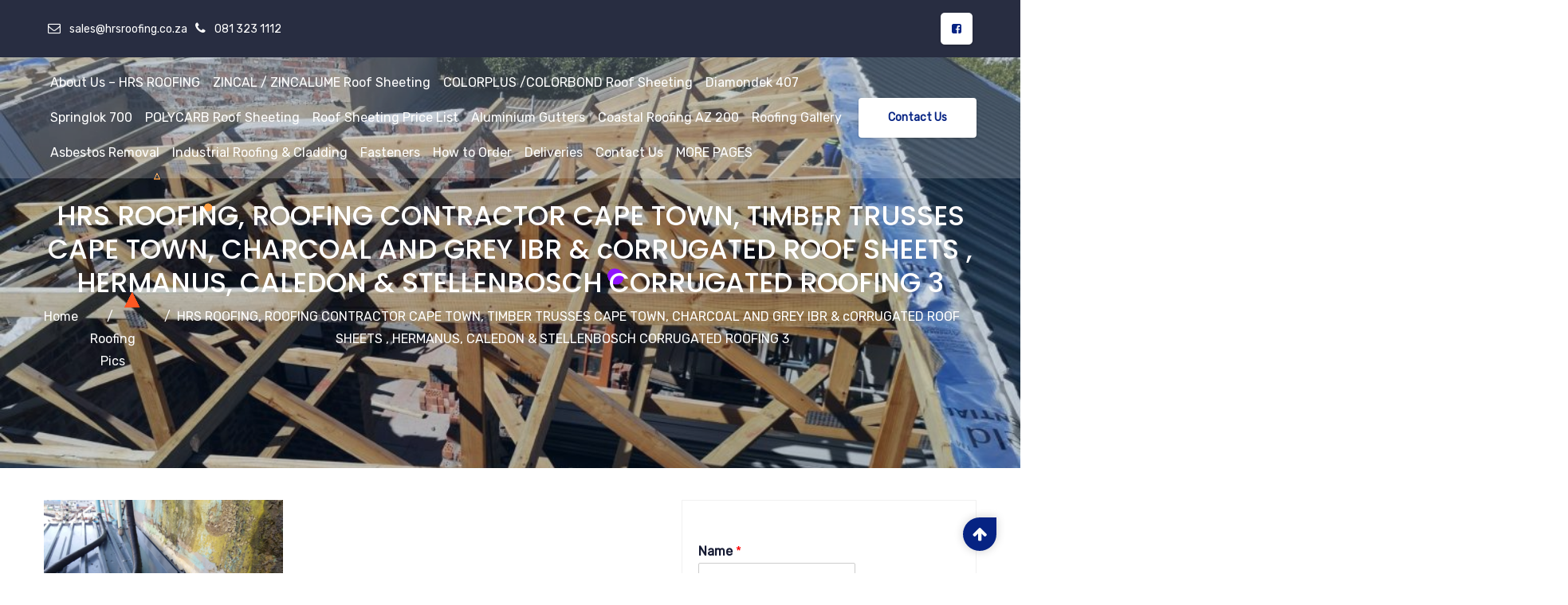

--- FILE ---
content_type: text/html; charset=UTF-8
request_url: https://hrsroofing.co.za/ibr-roof-ibr-roof-sheets-ibr-roof-cape-town-corrugated-roof-corrugated-roof-sheets-cape-town-zinc-roof-sheets-we-supply-deliver-ibr-zincalume-colorbond-corrugated-roof-sheeting-to-the-entire-western-2/hrs-roofing-roofing-contractor-cape-town-timber-trusses-cape-town-charcoal-and-grey-ibr-corrugated-roof-sheets-hermanus-caledon-stellenbosch-corrugated-roofing-3/
body_size: 22503
content:
<!doctype html><html dir="ltr" lang="en-US" prefix="og: https://ogp.me/ns#" prefix="og: http://ogp.me/ns# fb: http://ogp.me/ns/fb# article: http://ogp.me/ns/article#"><head><meta charset="UTF-8"><meta name="viewport" content="width=device-width, initial-scale=1"><link rel="profile" href="https://gmpg.org/xfn/11"><title>HRS ROOFING, ROOFING CONTRACTOR CAPE TOWN, TIMBER TRUSSES CAPE TOWN, CHARCOAL AND GREY IBR &#038; cORRUGATED ROOF SHEETS , HERMANUS, CALEDON &#038; STELLENBOSCH CORRUGATED ROOFING 3 | </title><meta name="robots" content="max-image-preview:large" /><meta name="google-site-verification" content="IBR Roof Sheeting Cape Town, ZINCALUME, ZINCAL, ROOFING Contractor, carports, corrugated roof sheeting west coast, corrugated roof sheeting athlone, IBR POLYCARB roof sheeting, re-roofing, concrete roof tiles, roof sheeting, roofing, ZINCAL, COLORBOND, COLORPLUS, COLOURBOND ROOF SHEETING, IBR CLADDING, Roof sheeting prices cape town and western cape, Roof sheeting prices robertson and west coast st helena bay, IBR and corrugated Roof sheeting prices Hermanus, worcester, saldanha roof sheeting, Saldanha ibr and corrugated charcoal roof sheeting cape town with prices, Helderberg ibr and corrugated charcoal roof sheeting cape town with prices and great service, Atlantic Seaboard ibr and corrugated charcoal roof sheeting cape town with prices and great service, Southern Suburbs ibr and corrugated charcoal roof sheeting cape town with prices, West Coast and st Helena and sonkring and brackenfell ibr and corrugated charcoal roof sheeting cape town, Roof waterproofing contractors cape town, Corrugated iron roof sheeting in western cape, klip lock roof sheeting cape town, ibr polycarb roof sheeting cape town, ibr polycarb roof sheeting west coast, ibr polycarb roof sheeting sonkring, roof repairs cape town and sonkring, plumbing cape town, plumbing &amp; drainage cape town, IBR Roof SHeeting Cape Town. Coastal COLORBOND ULTRA Roof Sheeting. Corrugated COLORBOND roof Sheeting, DIamondek 407 Coasta Roof Sheeting, Roofing Cape Town, Roof Sheets, roof sheeting, roof sheting supply store, roof sheeting supplier cape town, roof sheeting hermanus, roof sheeting caledon, roof sheeting stellenbosch, ibr, ibr roof, ibr roof sheeting, corrugated roof, corrugated roof sheets, corrugated colorbond, colorbond roof ibr sheet, colorbond corruagted roof sheet, ZIncalume corruagted roof sheet, IBR Zincalume roof sheet, polycarb roof sheet, IBR Roof, IBR ROOF, IBR ROOF SHEETS, roof ibr sheets, metal roof sheets, corrugated iron, corrugated iron roof sheets Diamondek 407 roof sheets Clip Lock roof sheets Klip Lock 406 roof sheets Youngman Roofing Maitland Youngman Roof Sheets Youngman Roofing Global Roofing Solutions Roof Sheets Roof Sheets Cape Town IBR IBR roof sheets IBR COLORBOND KLIP LOCK Concealed fix roof sheets zincalume diamondek colorbond diamondek zincalume diamondek 407 roof sheets supplier roof sheets supplier cape town ibr colorplus colorplus colourbond roof ibr colourbond roof shees corrugated colourbond roof hrs roofing" /><meta name="msvalidate.01" content="IBR Roof Sheeting Cape Town, ZINCALUME, ZINCAL, ROOFING Contractor, carports, corrugated roof sheeting west coast, corrugated roof sheeting athlone, IBR POLYCARB roof sheeting, re-roofing, concrete roof tiles, roof sheeting, roofing, ZINCAL, COLORBOND, COLORPLUS, COLOURBOND ROOF SHEETING, IBR CLADDING, Roof sheeting prices cape town and western cape, Roof sheeting prices robertson and west coast st helena bay, IBR and corrugated Roof sheeting prices Hermanus, worcester, saldanha roof sheeting, Saldanha ibr and corrugated charcoal roof sheeting cape town with prices, Helderberg ibr and corrugated charcoal roof sheeting cape town with prices and great service, Atlantic Seaboard ibr and corrugated charcoal roof sheeting cape town with prices and great service, Southern Suburbs ibr and corrugated charcoal roof sheeting cape town with prices, West Coast and st Helena and sonkring and brackenfell ibr and corrugated charcoal roof sheeting cape town, Roof waterproofing contractors cape town, Corrugated iron roof sheeting in western cape, klip lock roof sheeting cape town, ibr polycarb roof sheeting cape town, ibr polycarb roof sheeting west coast, ibr polycarb roof sheeting sonkring, roof repairs cape town and sonkring, plumbing cape town, plumbing &amp; drainage cape town, IBR Roof SHeeting Cape Town. Coastal COLORBOND ULTRA Roof Sheeting. Corrugated COLORBOND roof Sheeting, DIamondek 407 Coasta Roof Sheeting, Roofing Cape Town, Roof Sheets, roof sheeting, roof sheting supply store, roof sheeting supplier cape town, roof sheeting hermanus, roof sheeting caledon, roof sheeting stellenbosch, ibr, ibr roof, ibr roof sheeting, corrugated roof, corrugated roof sheets, corrugated colorbond, colorbond roof ibr sheet, colorbond corruagted roof sheet, ZIncalume corruagted roof sheet, IBR Zincalume roof sheet, polycarb roof sheet, IBR Roof, IBR ROOF, IBR ROOF SHEETS, roof ibr sheets, metal roof sheets, corrugated iron, corrugated iron roof sheets Diamondek 407 roof sheets Clip Lock roof sheets Klip Lock 406 roof sheets Youngman Roofing Maitland Youngman Roof Sheets Youngman Roofing Global Roofing Solutions Roof Sheets Roof Sheets Cape Town IBR IBR roof sheets IBR COLORBOND KLIP LOCK Concealed fix roof sheets zincalume diamondek colorbond diamondek zincalume diamondek 407 roof sheets supplier roof sheets supplier cape town ibr colorplus colorplus colourbond roof ibr colourbond roof shees corrugated colourbond roof hrs roofing" /><meta name="p:domain_verify" content="IBR Roof Sheeting Cape Town, ZINCALUME, ZINCAL, ROOFING Contractor, carports, corrugated roof sheeting west coast, corrugated roof sheeting athlone, IBR POLYCARB roof sheeting, re-roofing, concrete roof tiles, roof sheeting, roofing, ZINCAL, COLORBOND, COLORPLUS, COLOURBOND ROOF SHEETING, IBR CLADDING, Roof sheeting prices cape town and western cape, Roof sheeting prices robertson and west coast st helena bay, IBR and corrugated Roof sheeting prices Hermanus, worcester, saldanha roof sheeting, Saldanha ibr and corrugated charcoal roof sheeting cape town with prices, Helderberg ibr and corrugated charcoal roof sheeting cape town with prices and great service, Atlantic Seaboard ibr and corrugated charcoal roof sheeting cape town with prices and great service, Southern Suburbs ibr and corrugated charcoal roof sheeting cape town with prices, West Coast and st Helena and sonkring and brackenfell ibr and corrugated charcoal roof sheeting cape town, Roof waterproofing contractors cape town, Corrugated iron roof sheeting in western cape, klip lock roof sheeting cape town, ibr polycarb roof sheeting cape town, ibr polycarb roof sheeting west coast, ibr polycarb roof sheeting sonkring, roof repairs cape town and sonkring, plumbing cape town, plumbing &amp; drainage cape town, IBR Roof SHeeting Cape Town. Coastal COLORBOND ULTRA Roof Sheeting. Corrugated COLORBOND roof Sheeting, DIamondek 407 Coasta Roof Sheeting, Roofing Cape Town, Roof Sheets, roof sheeting, roof sheting supply store, roof sheeting supplier cape town, roof sheeting hermanus, roof sheeting caledon, roof sheeting stellenbosch, ibr, ibr roof, ibr roof sheeting, corrugated roof, corrugated roof sheets, corrugated colorbond, colorbond roof ibr sheet, colorbond corruagted roof sheet, ZIncalume corruagted roof sheet, IBR Zincalume roof sheet, polycarb roof sheet, IBR Roof, IBR ROOF, IBR ROOF SHEETS, roof ibr sheets, metal roof sheets, corrugated iron, corrugated iron roof sheets Diamondek 407 roof sheets Clip Lock roof sheets Klip Lock 406 roof sheets Youngman Roofing Maitland Youngman Roof Sheets Youngman Roofing Global Roofing Solutions Roof Sheets Roof Sheets Cape Town IBR IBR roof sheets IBR COLORBOND KLIP LOCK Concealed fix roof sheets zincalume diamondek colorbond diamondek zincalume diamondek 407 roof sheets supplier roof sheets supplier cape town ibr colorplus colorplus colourbond roof ibr colourbond roof shees corrugated colourbond roof hrs roofing, youngman roofing, youngman roofing maitland, youngman roof sheeting, safintra, global roofing, global roofing solutions, global roof sheeting" /><link rel="canonical" href="https://hrsroofing.co.za/[base64]/hrs-roofing-roofing-contractor-cape-town-timber-trusses-cape-town-charcoal-and-grey-ibr-corrugated-roof-sheets-hermanus-caledon-stellenbosch-corrugated-roofing-3/" /><meta name="generator" content="All in One SEO (AIOSEO) 4.9.3" /><meta property="og:locale" content="en_US" /><meta property="og:site_name" content="|" /><meta property="og:type" content="article" /><meta property="og:title" content="HRS ROOFING, ROOFING CONTRACTOR CAPE TOWN, TIMBER TRUSSES CAPE TOWN, CHARCOAL AND GREY IBR &amp; cORRUGATED ROOF SHEETS , HERMANUS, CALEDON &amp; STELLENBOSCH CORRUGATED ROOFING 3 |" /><meta property="og:url" content="https://hrsroofing.co.za/[base64]/hrs-roofing-roofing-contractor-cape-town-timber-trusses-cape-town-charcoal-and-grey-ibr-corrugated-roof-sheets-hermanus-caledon-stellenbosch-corrugated-roofing-3/" /><meta property="article:published_time" content="2017-07-09T20:41:05+00:00" /><meta property="article:modified_time" content="2017-07-09T20:41:05+00:00" /><meta name="twitter:card" content="summary" /><meta name="twitter:title" content="HRS ROOFING, ROOFING CONTRACTOR CAPE TOWN, TIMBER TRUSSES CAPE TOWN, CHARCOAL AND GREY IBR &amp; cORRUGATED ROOF SHEETS , HERMANUS, CALEDON &amp; STELLENBOSCH CORRUGATED ROOFING 3 |" /> <script type="application/ld+json" class="aioseo-schema">{"@context":"https:\/\/schema.org","@graph":[{"@type":"BreadcrumbList","@id":"https:\/\/hrsroofing.co.za\/[base64]\/hrs-roofing-roofing-contractor-cape-town-timber-trusses-cape-town-charcoal-and-grey-ibr-corrugated-roof-sheets-hermanus-caledon-stellenbosch-corrugated-roofing-3\/#breadcrumblist","itemListElement":[{"@type":"ListItem","@id":"https:\/\/hrsroofing.co.za#listItem","position":1,"name":"Home","item":"https:\/\/hrsroofing.co.za","nextItem":{"@type":"ListItem","@id":"https:\/\/hrsroofing.co.za\/[base64]\/hrs-roofing-roofing-contractor-cape-town-timber-trusses-cape-town-charcoal-and-grey-ibr-corrugated-roof-sheets-hermanus-caledon-stellenbosch-corrugated-roofing-3\/#listItem","name":"HRS ROOFING, ROOFING CONTRACTOR CAPE TOWN, TIMBER TRUSSES CAPE TOWN, CHARCOAL AND GREY IBR &#038; cORRUGATED ROOF SHEETS , HERMANUS, CALEDON &#038; STELLENBOSCH CORRUGATED ROOFING 3"}},{"@type":"ListItem","@id":"https:\/\/hrsroofing.co.za\/[base64]\/hrs-roofing-roofing-contractor-cape-town-timber-trusses-cape-town-charcoal-and-grey-ibr-corrugated-roof-sheets-hermanus-caledon-stellenbosch-corrugated-roofing-3\/#listItem","position":2,"name":"HRS ROOFING, ROOFING CONTRACTOR CAPE TOWN, TIMBER TRUSSES CAPE TOWN, CHARCOAL AND GREY IBR &#038; cORRUGATED ROOF SHEETS , HERMANUS, CALEDON &#038; STELLENBOSCH CORRUGATED ROOFING 3","previousItem":{"@type":"ListItem","@id":"https:\/\/hrsroofing.co.za#listItem","name":"Home"}}]},{"@type":"ItemPage","@id":"https:\/\/hrsroofing.co.za\/[base64]\/hrs-roofing-roofing-contractor-cape-town-timber-trusses-cape-town-charcoal-and-grey-ibr-corrugated-roof-sheets-hermanus-caledon-stellenbosch-corrugated-roofing-3\/#itempage","url":"https:\/\/hrsroofing.co.za\/[base64]\/hrs-roofing-roofing-contractor-cape-town-timber-trusses-cape-town-charcoal-and-grey-ibr-corrugated-roof-sheets-hermanus-caledon-stellenbosch-corrugated-roofing-3\/","name":"HRS ROOFING, ROOFING CONTRACTOR CAPE TOWN, TIMBER TRUSSES CAPE TOWN, CHARCOAL AND GREY IBR & cORRUGATED ROOF SHEETS , HERMANUS, CALEDON & STELLENBOSCH CORRUGATED ROOFING 3 |","inLanguage":"en-US","isPartOf":{"@id":"https:\/\/hrsroofing.co.za\/#website"},"breadcrumb":{"@id":"https:\/\/hrsroofing.co.za\/[base64]\/hrs-roofing-roofing-contractor-cape-town-timber-trusses-cape-town-charcoal-and-grey-ibr-corrugated-roof-sheets-hermanus-caledon-stellenbosch-corrugated-roofing-3\/#breadcrumblist"},"author":{"@id":"https:\/\/hrsroofing.co.za\/author\/admin\/#author"},"creator":{"@id":"https:\/\/hrsroofing.co.za\/author\/admin\/#author"},"datePublished":"2017-07-09T20:41:05+00:00","dateModified":"2017-07-09T20:41:05+00:00"},{"@type":"Organization","@id":"https:\/\/hrsroofing.co.za\/#organization","name":"HRS Roofing Solutions","url":"https:\/\/hrsroofing.co.za\/","telephone":"+27813231112","logo":{"@type":"ImageObject","url":"https:\/\/hrsroofing.co.za\/wp-content\/uploads\/2022\/02\/HRS-Roofing-Solutions-roof-sheeting-cape-town.jpg","@id":"https:\/\/hrsroofing.co.za\/[base64]\/hrs-roofing-roofing-contractor-cape-town-timber-trusses-cape-town-charcoal-and-grey-ibr-corrugated-roof-sheets-hermanus-caledon-stellenbosch-corrugated-roofing-3\/#organizationLogo","width":581,"height":600,"caption":"HRS Roofing Solutions roof sheeting cape town"},"image":{"@id":"https:\/\/hrsroofing.co.za\/[base64]\/hrs-roofing-roofing-contractor-cape-town-timber-trusses-cape-town-charcoal-and-grey-ibr-corrugated-roof-sheets-hermanus-caledon-stellenbosch-corrugated-roofing-3\/#organizationLogo"}},{"@type":"Person","@id":"https:\/\/hrsroofing.co.za\/author\/admin\/#author","url":"https:\/\/hrsroofing.co.za\/author\/admin\/","name":"admin","image":{"@type":"ImageObject","@id":"https:\/\/hrsroofing.co.za\/[base64]\/hrs-roofing-roofing-contractor-cape-town-timber-trusses-cape-town-charcoal-and-grey-ibr-corrugated-roof-sheets-hermanus-caledon-stellenbosch-corrugated-roofing-3\/#authorImage","url":"https:\/\/secure.gravatar.com\/avatar\/39f90a3af104be5909a2b03541edca1a?s=96&d=mm&r=g","width":96,"height":96,"caption":"admin"}},{"@type":"WebSite","@id":"https:\/\/hrsroofing.co.za\/#website","url":"https:\/\/hrsroofing.co.za\/","inLanguage":"en-US","publisher":{"@id":"https:\/\/hrsroofing.co.za\/#organization"}}]}</script> <meta property="og:title" content="HRS ROOFING, ROOFING CONTRACTOR CAPE TOWN, TIMBER TRUSSES CAPE TOWN, CHARCOAL AND GREY IBR &#038; cORRUGATED ROOF SHEETS , HERMANUS, CALEDON &#038; STELLENBOSCH CORRUGATED ROOFING 3" /><meta property="og:url" content="https://hrsroofing.co.za/[base64]/hrs-roofing-roofing-contractor-cape-town-timber-trusses-cape-town-charcoal-and-grey-ibr-corrugated-roof-sheets-hermanus-caledon-stellenbosch-corrugated-roofing-3/" /><meta property="og:image" content="https://hrsroofing.co.za/wp-content/uploads/2017/07/HRS-ROOFING-ROOFING-CONTRACTOR-CAPE-TOWN-TIMBER-TRUSSES-CAPE-TOWN-CHARCOAL-AND-GREY-IBR-cORRUGATED-ROOF-SHEETS-HERMANUS-CALEDON-STELLENBOSCH-CORRUGATED-ROOFING-3.png" /><meta name="twitter:card" content="photo" /><meta name="keywords" content="We supply &amp; deliver IBR ZINCALUME / COLORBOND  &amp; Corrugated roof sheeting to the entire Western Cape and Cape Town Region.  We supply &amp; deliver IBR ZINCALUME / COLORBOND  &amp; Corrugated roof sheeting to the entire Western Cape and Cape Town Region.  We supply IBR ZINCALUME / COLORBOND and Corrugated Roof Sheeting the these BOLAND AREAS  We supply &amp; deliver IBR ZINCALUME / COLORBOND  &amp; Corrugated roof sheeting to Stellenbosch We supply &amp; deliver IBR ZINCALUME / COLORBOND  &amp; Corrugated roof sheeting to Paarl We supply &amp; deliver IBR ZINCALUME / COLORBOND  &amp; Corrugated roof sheeting Robertson We supply &amp; deliver IBR ZINCALUME / COLORBOND  &amp; Corrugated roof sheeting Wellington We supply &amp; deliver IBR ZINCALUME / COLORBOND  &amp; Corrugated roof sheeting Worcester We supply &amp; deliver IBR ZINCALUME / COLORBOND  &amp; Corrugated roof sheeting Tulbagh We supply &amp; deliver IBR ZINCALUME / COLORBOND  &amp; Corrugated roof sheeting Somerset West We supply &amp; deliver IBR ZINCALUME / COLORBOND  &amp; Corrugated roof sheeting Somerset West We supply &amp; deliver IBR ZINCALUME / COLORBOND  &amp; Corrugated roof sheeting to Saldanha We supply &amp; deliver IBR ZINCALUME / COLORBOND  &amp; Corrugated roof sheeting to Elands Bay We supply &amp; deliver IBR ZINCALUME / COLORBOND  &amp; Corrugated roof sheeting to Saint Helena Bay We supply &amp; deliver IBR ZINCALUME / COLORBOND  &amp; Corrugated roof sheeting to Vredenberg We supply &amp; deliver IBR ZINCALUME / COLORBOND  &amp; Corrugated roof sheeting to Swellendam We supply &amp; deliver IBR ZINCALUME / COLORBOND  &amp; Corrugated roof sheeting to Cape Town We supply IBR ZINCALUME &amp; COLORBOND as well as Corrugated Roof Sheeting the these WEST COAST AREAS  We supply &amp; deliver IBR ZINCALUME / COLORBOND  &amp; Corrugated roof sheeting to Aurora We supply &amp; deliver IBR ZINCALUME / COLORBOND  &amp; Corrugated roof sheeting to Britannia Bay We supply &amp; deliver IBR ZINCALUME / COLORBOND  &amp; Corrugated roof sheeting to Churchhaven We supply &amp; deliver IBR ZINCALUME / COLORBOND  &amp; Corrugated roof sheeting to Darling We supply &amp; deliver IBR ZINCALUME / COLORBOND  &amp; Corrugated roof sheeting to Doringbaai We supply &amp; deliver IBR ZINCALUME / COLORBOND  &amp; Corrugated roof sheeting to Dwarskersbos We supply &amp; deliver IBR ZINCALUME / COLORBOND  &amp; Corrugated roof sheeting to Ebenhaezer We supply &amp; deliver IBR ZINCALUME / COLORBOND  &amp; Corrugated roof sheeting to Elands Bay We supply &amp; deliver IBR ZINCALUME / COLORBOND  &amp; Corrugated roof sheeting to Goedverwacht We supply &amp; deliver IBR ZINCALUME / COLORBOND  &amp; Corrugated roof sheeting to Grotto Bay We supply &amp; deliver IBR ZINCALUME / COLORBOND  &amp; Corrugated roof sheeting to Hopefield We supply &amp; deliver IBR ZINCALUME / COLORBOND  &amp; Corrugated roof sheeting to Jacobsbaai We supply &amp; deliver IBR ZINCALUME / COLORBOND  &amp; Corrugated roof sheeting to Kraalbaai We supply &amp; deliver IBR ZINCALUME / COLORBOND  &amp; Corrugated roof sheeting to Laaiplek We supply &amp; deliver IBR ZINCALUME / COLORBOND  &amp; Corrugated roof sheeting to Lamberts Bay We supply &amp; deliver IBR ZINCALUME / COLORBOND  &amp; Corrugated roof sheeting to Langebaan We supply &amp; deliver IBR ZINCALUME / COLORBOND  &amp; Corrugated roof sheeting to Lutzville We supply &amp; deliver IBR ZINCALUME / COLORBOND  &amp; Corrugated roof sheeting to Mamre We supply &amp; deliver IBR ZINCALUME / COLORBOND  &amp; Corrugated roof sheeting to Nuwerus We supply &amp; deliver IBR ZINCALUME / COLORBOND  &amp; Corrugated roof sheeting to Papendorp We supply &amp; deliver IBR ZINCALUME / COLORBOND  &amp; Corrugated roof sheeting to Paternoster We supply &amp; deliver IBR ZINCALUME / COLORBOND  &amp; Corrugated roof sheeting to Philadelphia We supply &amp; deliver IBR ZINCALUME / COLORBOND  &amp; Corrugated roof sheeting to Port Owen We supply &amp; deliver IBR ZINCALUME / COLORBOND  &amp; Corrugated roof sheeting to Redelinghuys We supply &amp; deliver IBR ZINCALUME / COLORBOND  &amp; Corrugated roof sheeting to Saldanha We supply &amp; deliver IBR ZINCALUME / COLORBOND  &amp; Corrugated roof sheeting to Shelley Point We supply &amp; deliver IBR ZINCALUME / COLORBOND  &amp; Corrugated roof sheeting to St Helena Bay We supply &amp; deliver IBR ZINCALUME / COLORBOND  &amp; Corrugated roof sheeting to Stompneusbaai We supply IBR ZINCALUME &amp; COLORBOND as well as Corrugated Roof Sheeting the these Southern Suburbs AREAS  We supply &amp; deliver IBR ZINCALUME / COLORBOND  &amp; Corrugated roof sheeting to  Athlone We supply &amp; deliver IBR ZINCALUME / COLORBOND  &amp; Corrugated roof sheeting to  Claremont We supply &amp; deliver IBR ZINCALUME / COLORBOND  &amp; Corrugated roof sheeting to  Constantia Valley We supply &amp; deliver IBR ZINCALUME / COLORBOND  &amp; Corrugated roof sheeting to  Harfield Village We supply &amp; deliver IBR ZINCALUME / COLORBOND  &amp; Corrugated roof sheeting to  Kenilworth We supply &amp; deliver IBR ZINCALUME / COLORBOND  &amp; Corrugated roof sheeting to  Lansdowne We supply &amp; deliver IBR ZINCALUME / COLORBOND  &amp; Corrugated roof sheeting to  Mowbray We supply &amp; deliver IBR ZINCALUME / COLORBOND  &amp; Corrugated roof sheeting to  Newlands We supply &amp; deliver IBR ZINCALUME / COLORBOND  &amp; Corrugated roof sheeting to  Observatory We supply &amp; deliver IBR ZINCALUME / COLORBOND  &amp; Corrugated roof sheeting to  Pinelands We supply &amp; deliver IBR ZINCALUME / COLORBOND  &amp; Corrugated roof sheeting to  Plumstead We supply &amp; deliver IBR ZINCALUME / COLORBOND  &amp; Corrugated roof sheeting to  Rondebosch We supply &amp; deliver IBR ZINCALUME / COLORBOND  &amp; Corrugated roof sheeting to  Rosebank We supply &amp; deliver IBR ZINCALUME / COLORBOND  &amp; Corrugated roof sheeting to  Wynberg We supply IBR ZINCALUME &amp; COLORBOND as well as Corrugated Roof Sheeting the these CAPE AGULHAS AREAS  We supply &amp; deliver IBR ZINCALUME / COLORBOND  &amp; Corrugated roof sheeting to Arniston We supply &amp; deliver IBR ZINCALUME / COLORBOND  &amp; Corrugated roof sheeting to Baardskeerdersbos We supply &amp; deliver IBR ZINCALUME / COLORBOND  &amp; Corrugated roof sheeting to Bredasdorp We supply &amp; deliver IBR ZINCALUME / COLORBOND  &amp; Corrugated roof sheeting to Elim We supply &amp; deliver IBR ZINCALUME / COLORBOND  &amp; Corrugated roof sheeting to Infanta We supply &amp; deliver IBR ZINCALUME / COLORBOND  &amp; Corrugated roof sheeting to L&#039;Agulhas We supply &amp; deliver IBR ZINCALUME / COLORBOND  &amp; Corrugated roof sheeting to Malgas We supply &amp; deliver IBR ZINCALUME / COLORBOND  &amp; Corrugated roof sheeting to Napier We supply &amp; deliver IBR ZINCALUME / COLORBOND  &amp; Corrugated roof sheeting to Struisbaai We supply &amp; deliver IBR ZINCALUME / COLORBOND  &amp; Corrugated roof sheeting to Suiderstrand We supply IBR ZINCALUME &amp; COLORBOND as well as Corrugated Roof Sheeting the these FALSE BAY AREAS  We supply &amp; deliver IBR ZINCALUME / COLORBOND  &amp; Corrugated roof sheeting Cape Point We supply &amp; deliver IBR ZINCALUME / COLORBOND  &amp; Corrugated roof sheeting Castle Rock We supply &amp; deliver IBR ZINCALUME / COLORBOND  &amp; Corrugated roof sheeting Clovelly We supply &amp; deliver IBR ZINCALUME / COLORBOND  &amp; Corrugated roof sheeting Fish Hoek We supply &amp; deliver IBR ZINCALUME / COLORBOND  &amp; Corrugated roof sheeting Glencairn We supply &amp; deliver IBR ZINCALUME / COLORBOND  &amp; Corrugated roof sheeting Kalk Bay We supply &amp; deliver IBR ZINCALUME / COLORBOND  &amp; Corrugated roof sheeting Lakeside We supply &amp; deliver IBR ZINCALUME / COLORBOND  &amp; Corrugated roof sheeting Marina da Gama We supply &amp; deliver IBR ZINCALUME / COLORBOND  &amp; Corrugated roof sheeting Muizenberg We supply &amp; deliver IBR ZINCALUME / COLORBOND  &amp; Corrugated roof sheeting Simons Town We supply &amp; deliver IBR ZINCALUME / COLORBOND  &amp; Corrugated roof sheeting St James We supply IBR ZINCALUME &amp; COLORBOND as well as Corrugated Roof Sheeting to all Cape Overberg AREAS  We supply &amp; deliver IBR ZINCALUME / COLORBOND  &amp; Corrugated roof sheeting to Bakoven We supply &amp; deliver IBR ZINCALUME / COLORBOND  &amp; Corrugated roof sheeting to Bantry Bay We supply &amp; deliver IBR ZINCALUME / COLORBOND  &amp; Corrugated roof sheeting to Camps Bay We supply &amp; deliver IBR ZINCALUME / COLORBOND  &amp; Corrugated roof sheeting to Cape Point We supply &amp; deliver IBR ZINCALUME / COLORBOND  &amp; Corrugated roof sheeting toWe supply &amp; deliver IBR ZINCALUME / COLORBOND  &amp; Corrugated roof sheeting to Clifton We supply &amp; deliver IBR ZINCALUME / COLORBOND  &amp; Corrugated roof sheeting to Fresnaye We supply &amp; deliver IBR ZINCALUME / COLORBOND  &amp; Corrugated roof sheeting to Hout Bay We supply &amp; deliver IBR ZINCALUME / COLORBOND  &amp; Corrugated roof sheeting to Kommetjie We supply &amp; deliver IBR ZINCALUME / COLORBOND  &amp; Corrugated roof sheeting to V&amp;A Waterfront" /><link rel='dns-prefetch' href='//www.googletagmanager.com' /><link rel="alternate" type="application/rss+xml" title=" &raquo; Feed" href="https://hrsroofing.co.za/feed/" /><link rel="alternate" type="application/rss+xml" title=" &raquo; Comments Feed" href="https://hrsroofing.co.za/comments/feed/" /><link rel="alternate" type="application/rss+xml" title=" &raquo; HRS ROOFING, ROOFING CONTRACTOR CAPE TOWN, TIMBER TRUSSES CAPE TOWN, CHARCOAL AND GREY IBR &#038; cORRUGATED ROOF SHEETS , HERMANUS, CALEDON &#038; STELLENBOSCH CORRUGATED ROOFING 3 Comments Feed" href="https://hrsroofing.co.za/[base64]/hrs-roofing-roofing-contractor-cape-town-timber-trusses-cape-town-charcoal-and-grey-ibr-corrugated-roof-sheets-hermanus-caledon-stellenbosch-corrugated-roofing-3/feed/" />  <script defer src="[data-uri]"></script> <link rel='stylesheet' id='wgs2-css' href='https://hrsroofing.co.za/wp-content/cache/autoptimize/autoptimize_single_7cec5f354be96cefe4cad098fc40e7c8.php?ver=6.6.4' media='all' /><link rel='stylesheet' id='pluglab-separator-css' href='https://hrsroofing.co.za/wp-content/cache/autoptimize/autoptimize_single_3e14f628103146d8dce76abe23419ae1.php?ver=6.6.4' media='all' /><link rel='stylesheet' id='pluglab-corposet-custom-css' href='https://hrsroofing.co.za/wp-content/cache/autoptimize/autoptimize_single_ffcd6125e2453b78716228f7bfd7aadb.php?ver=6.6.4' media='all' /><style id='wp-emoji-styles-inline-css'>img.wp-smiley, img.emoji {
		display: inline !important;
		border: none !important;
		box-shadow: none !important;
		height: 1em !important;
		width: 1em !important;
		margin: 0 0.07em !important;
		vertical-align: -0.1em !important;
		background: none !important;
		padding: 0 !important;
	}</style><link rel='stylesheet' id='wp-block-library-css' href='https://hrsroofing.co.za/wp-includes/css/dist/block-library/style.min.css?ver=6.6.4' media='all' /><link rel='stylesheet' id='aioseo/css/src/vue/standalone/blocks/table-of-contents/global.scss-css' href='https://hrsroofing.co.za/wp-content/cache/autoptimize/autoptimize_single_8aeaa129c1f80e6e5dbaa329351d1482.php?ver=4.9.3' media='all' /><style id='ic-price-field-ic-price-table-style-inline-css'>/**
 * Note that these styles are loaded *before* editor styles, so that
 * editor-specific styles using the same selectors will take precedence.
 */
.ic-font-size-custom .price-value, .ic-font-size-custom .price-value.small-price {
    font-size: inherit;
}</style><style id='joinchat-button-style-inline-css'>.wp-block-joinchat-button{border:none!important;text-align:center}.wp-block-joinchat-button figure{display:table;margin:0 auto;padding:0}.wp-block-joinchat-button figcaption{font:normal normal 400 .6em/2em var(--wp--preset--font-family--system-font,sans-serif);margin:0;padding:0}.wp-block-joinchat-button .joinchat-button__qr{background-color:#fff;border:6px solid #25d366;border-radius:30px;box-sizing:content-box;display:block;height:200px;margin:auto;overflow:hidden;padding:10px;width:200px}.wp-block-joinchat-button .joinchat-button__qr canvas,.wp-block-joinchat-button .joinchat-button__qr img{display:block;margin:auto}.wp-block-joinchat-button .joinchat-button__link{align-items:center;background-color:#25d366;border:6px solid #25d366;border-radius:30px;display:inline-flex;flex-flow:row nowrap;justify-content:center;line-height:1.25em;margin:0 auto;text-decoration:none}.wp-block-joinchat-button .joinchat-button__link:before{background:transparent var(--joinchat-ico) no-repeat center;background-size:100%;content:"";display:block;height:1.5em;margin:-.75em .75em -.75em 0;width:1.5em}.wp-block-joinchat-button figure+.joinchat-button__link{margin-top:10px}@media (orientation:landscape)and (min-height:481px),(orientation:portrait)and (min-width:481px){.wp-block-joinchat-button.joinchat-button--qr-only figure+.joinchat-button__link{display:none}}@media (max-width:480px),(orientation:landscape)and (max-height:480px){.wp-block-joinchat-button figure{display:none}}</style><style id='ic-epc-image-gallery-style-inline-css'>/*!
 * 
 * https://impleCode.com
 *
 * Copyright 2021 impleCode
 * Free to use under the GPLv3 license.
 * http://www.gnu.org/licenses/gpl-3.0.html
 *
 * Contributing author: Norbert Dreszer
 *
 * NOTE: DO NOT EDIT THIS FILE. FOR YOUR OWN CSS GO TO WordPress > Appearance > Additional CSS and copy the CSS that you want to modify there.
 */

.wp-block-ic-epc-image-gallery {
    display: table;
}

.wp-block-ic-epc-image-gallery.alignfull, .wp-block-ic-epc-image-gallery.alignwide {
    display: block;
}</style><link rel='stylesheet' id='dashicons-css' href='https://hrsroofing.co.za/wp-includes/css/dashicons.min.css?ver=6.6.4' media='all' /><link rel='stylesheet' id='al_product_styles-css' href='https://hrsroofing.co.za/wp-content/plugins/ecommerce-product-catalog/css/al_product.min.css?timestamp=1768907890&#038;ver=6.6.4' media='all' /><link rel='stylesheet' id='ic_blocks-css' href='https://hrsroofing.co.za/wp-content/plugins/ecommerce-product-catalog/includes/blocks/ic-blocks.min.css?timestamp=1678691250&#038;ver=6.6.4' media='all' /><style id='classic-theme-styles-inline-css'>/*! This file is auto-generated */
.wp-block-button__link{color:#fff;background-color:#32373c;border-radius:9999px;box-shadow:none;text-decoration:none;padding:calc(.667em + 2px) calc(1.333em + 2px);font-size:1.125em}.wp-block-file__button{background:#32373c;color:#fff;text-decoration:none}</style><style id='global-styles-inline-css'>:root{--wp--preset--aspect-ratio--square: 1;--wp--preset--aspect-ratio--4-3: 4/3;--wp--preset--aspect-ratio--3-4: 3/4;--wp--preset--aspect-ratio--3-2: 3/2;--wp--preset--aspect-ratio--2-3: 2/3;--wp--preset--aspect-ratio--16-9: 16/9;--wp--preset--aspect-ratio--9-16: 9/16;--wp--preset--color--black: #000000;--wp--preset--color--cyan-bluish-gray: #abb8c3;--wp--preset--color--white: #ffffff;--wp--preset--color--pale-pink: #f78da7;--wp--preset--color--vivid-red: #cf2e2e;--wp--preset--color--luminous-vivid-orange: #ff6900;--wp--preset--color--luminous-vivid-amber: #fcb900;--wp--preset--color--light-green-cyan: #7bdcb5;--wp--preset--color--vivid-green-cyan: #00d084;--wp--preset--color--pale-cyan-blue: #8ed1fc;--wp--preset--color--vivid-cyan-blue: #0693e3;--wp--preset--color--vivid-purple: #9b51e0;--wp--preset--gradient--vivid-cyan-blue-to-vivid-purple: linear-gradient(135deg,rgba(6,147,227,1) 0%,rgb(155,81,224) 100%);--wp--preset--gradient--light-green-cyan-to-vivid-green-cyan: linear-gradient(135deg,rgb(122,220,180) 0%,rgb(0,208,130) 100%);--wp--preset--gradient--luminous-vivid-amber-to-luminous-vivid-orange: linear-gradient(135deg,rgba(252,185,0,1) 0%,rgba(255,105,0,1) 100%);--wp--preset--gradient--luminous-vivid-orange-to-vivid-red: linear-gradient(135deg,rgba(255,105,0,1) 0%,rgb(207,46,46) 100%);--wp--preset--gradient--very-light-gray-to-cyan-bluish-gray: linear-gradient(135deg,rgb(238,238,238) 0%,rgb(169,184,195) 100%);--wp--preset--gradient--cool-to-warm-spectrum: linear-gradient(135deg,rgb(74,234,220) 0%,rgb(151,120,209) 20%,rgb(207,42,186) 40%,rgb(238,44,130) 60%,rgb(251,105,98) 80%,rgb(254,248,76) 100%);--wp--preset--gradient--blush-light-purple: linear-gradient(135deg,rgb(255,206,236) 0%,rgb(152,150,240) 100%);--wp--preset--gradient--blush-bordeaux: linear-gradient(135deg,rgb(254,205,165) 0%,rgb(254,45,45) 50%,rgb(107,0,62) 100%);--wp--preset--gradient--luminous-dusk: linear-gradient(135deg,rgb(255,203,112) 0%,rgb(199,81,192) 50%,rgb(65,88,208) 100%);--wp--preset--gradient--pale-ocean: linear-gradient(135deg,rgb(255,245,203) 0%,rgb(182,227,212) 50%,rgb(51,167,181) 100%);--wp--preset--gradient--electric-grass: linear-gradient(135deg,rgb(202,248,128) 0%,rgb(113,206,126) 100%);--wp--preset--gradient--midnight: linear-gradient(135deg,rgb(2,3,129) 0%,rgb(40,116,252) 100%);--wp--preset--font-size--small: 13px;--wp--preset--font-size--medium: 20px;--wp--preset--font-size--large: 36px;--wp--preset--font-size--x-large: 42px;--wp--preset--spacing--20: 0.44rem;--wp--preset--spacing--30: 0.67rem;--wp--preset--spacing--40: 1rem;--wp--preset--spacing--50: 1.5rem;--wp--preset--spacing--60: 2.25rem;--wp--preset--spacing--70: 3.38rem;--wp--preset--spacing--80: 5.06rem;--wp--preset--shadow--natural: 6px 6px 9px rgba(0, 0, 0, 0.2);--wp--preset--shadow--deep: 12px 12px 50px rgba(0, 0, 0, 0.4);--wp--preset--shadow--sharp: 6px 6px 0px rgba(0, 0, 0, 0.2);--wp--preset--shadow--outlined: 6px 6px 0px -3px rgba(255, 255, 255, 1), 6px 6px rgba(0, 0, 0, 1);--wp--preset--shadow--crisp: 6px 6px 0px rgba(0, 0, 0, 1);}:where(.is-layout-flex){gap: 0.5em;}:where(.is-layout-grid){gap: 0.5em;}body .is-layout-flex{display: flex;}.is-layout-flex{flex-wrap: wrap;align-items: center;}.is-layout-flex > :is(*, div){margin: 0;}body .is-layout-grid{display: grid;}.is-layout-grid > :is(*, div){margin: 0;}:where(.wp-block-columns.is-layout-flex){gap: 2em;}:where(.wp-block-columns.is-layout-grid){gap: 2em;}:where(.wp-block-post-template.is-layout-flex){gap: 1.25em;}:where(.wp-block-post-template.is-layout-grid){gap: 1.25em;}.has-black-color{color: var(--wp--preset--color--black) !important;}.has-cyan-bluish-gray-color{color: var(--wp--preset--color--cyan-bluish-gray) !important;}.has-white-color{color: var(--wp--preset--color--white) !important;}.has-pale-pink-color{color: var(--wp--preset--color--pale-pink) !important;}.has-vivid-red-color{color: var(--wp--preset--color--vivid-red) !important;}.has-luminous-vivid-orange-color{color: var(--wp--preset--color--luminous-vivid-orange) !important;}.has-luminous-vivid-amber-color{color: var(--wp--preset--color--luminous-vivid-amber) !important;}.has-light-green-cyan-color{color: var(--wp--preset--color--light-green-cyan) !important;}.has-vivid-green-cyan-color{color: var(--wp--preset--color--vivid-green-cyan) !important;}.has-pale-cyan-blue-color{color: var(--wp--preset--color--pale-cyan-blue) !important;}.has-vivid-cyan-blue-color{color: var(--wp--preset--color--vivid-cyan-blue) !important;}.has-vivid-purple-color{color: var(--wp--preset--color--vivid-purple) !important;}.has-black-background-color{background-color: var(--wp--preset--color--black) !important;}.has-cyan-bluish-gray-background-color{background-color: var(--wp--preset--color--cyan-bluish-gray) !important;}.has-white-background-color{background-color: var(--wp--preset--color--white) !important;}.has-pale-pink-background-color{background-color: var(--wp--preset--color--pale-pink) !important;}.has-vivid-red-background-color{background-color: var(--wp--preset--color--vivid-red) !important;}.has-luminous-vivid-orange-background-color{background-color: var(--wp--preset--color--luminous-vivid-orange) !important;}.has-luminous-vivid-amber-background-color{background-color: var(--wp--preset--color--luminous-vivid-amber) !important;}.has-light-green-cyan-background-color{background-color: var(--wp--preset--color--light-green-cyan) !important;}.has-vivid-green-cyan-background-color{background-color: var(--wp--preset--color--vivid-green-cyan) !important;}.has-pale-cyan-blue-background-color{background-color: var(--wp--preset--color--pale-cyan-blue) !important;}.has-vivid-cyan-blue-background-color{background-color: var(--wp--preset--color--vivid-cyan-blue) !important;}.has-vivid-purple-background-color{background-color: var(--wp--preset--color--vivid-purple) !important;}.has-black-border-color{border-color: var(--wp--preset--color--black) !important;}.has-cyan-bluish-gray-border-color{border-color: var(--wp--preset--color--cyan-bluish-gray) !important;}.has-white-border-color{border-color: var(--wp--preset--color--white) !important;}.has-pale-pink-border-color{border-color: var(--wp--preset--color--pale-pink) !important;}.has-vivid-red-border-color{border-color: var(--wp--preset--color--vivid-red) !important;}.has-luminous-vivid-orange-border-color{border-color: var(--wp--preset--color--luminous-vivid-orange) !important;}.has-luminous-vivid-amber-border-color{border-color: var(--wp--preset--color--luminous-vivid-amber) !important;}.has-light-green-cyan-border-color{border-color: var(--wp--preset--color--light-green-cyan) !important;}.has-vivid-green-cyan-border-color{border-color: var(--wp--preset--color--vivid-green-cyan) !important;}.has-pale-cyan-blue-border-color{border-color: var(--wp--preset--color--pale-cyan-blue) !important;}.has-vivid-cyan-blue-border-color{border-color: var(--wp--preset--color--vivid-cyan-blue) !important;}.has-vivid-purple-border-color{border-color: var(--wp--preset--color--vivid-purple) !important;}.has-vivid-cyan-blue-to-vivid-purple-gradient-background{background: var(--wp--preset--gradient--vivid-cyan-blue-to-vivid-purple) !important;}.has-light-green-cyan-to-vivid-green-cyan-gradient-background{background: var(--wp--preset--gradient--light-green-cyan-to-vivid-green-cyan) !important;}.has-luminous-vivid-amber-to-luminous-vivid-orange-gradient-background{background: var(--wp--preset--gradient--luminous-vivid-amber-to-luminous-vivid-orange) !important;}.has-luminous-vivid-orange-to-vivid-red-gradient-background{background: var(--wp--preset--gradient--luminous-vivid-orange-to-vivid-red) !important;}.has-very-light-gray-to-cyan-bluish-gray-gradient-background{background: var(--wp--preset--gradient--very-light-gray-to-cyan-bluish-gray) !important;}.has-cool-to-warm-spectrum-gradient-background{background: var(--wp--preset--gradient--cool-to-warm-spectrum) !important;}.has-blush-light-purple-gradient-background{background: var(--wp--preset--gradient--blush-light-purple) !important;}.has-blush-bordeaux-gradient-background{background: var(--wp--preset--gradient--blush-bordeaux) !important;}.has-luminous-dusk-gradient-background{background: var(--wp--preset--gradient--luminous-dusk) !important;}.has-pale-ocean-gradient-background{background: var(--wp--preset--gradient--pale-ocean) !important;}.has-electric-grass-gradient-background{background: var(--wp--preset--gradient--electric-grass) !important;}.has-midnight-gradient-background{background: var(--wp--preset--gradient--midnight) !important;}.has-small-font-size{font-size: var(--wp--preset--font-size--small) !important;}.has-medium-font-size{font-size: var(--wp--preset--font-size--medium) !important;}.has-large-font-size{font-size: var(--wp--preset--font-size--large) !important;}.has-x-large-font-size{font-size: var(--wp--preset--font-size--x-large) !important;}
:where(.wp-block-post-template.is-layout-flex){gap: 1.25em;}:where(.wp-block-post-template.is-layout-grid){gap: 1.25em;}
:where(.wp-block-columns.is-layout-flex){gap: 2em;}:where(.wp-block-columns.is-layout-grid){gap: 2em;}
:root :where(.wp-block-pullquote){font-size: 1.5em;line-height: 1.6;}</style><link rel='stylesheet' id='SFSImainCss-css' href='https://hrsroofing.co.za/wp-content/cache/autoptimize/autoptimize_single_2a98dfe2352012a52a35db634cc86a2f.php?ver=2.9.6' media='all' /><link rel='stylesheet' id='wp-post-modal-css' href='https://hrsroofing.co.za/wp-content/cache/autoptimize/autoptimize_single_36eb625214b2ae37011b00ef5da49852.php?ver=1.0.0' media='all' /><link rel='stylesheet' id='corposet-skin-css' href='https://hrsroofing.co.za/wp-content/cache/autoptimize/autoptimize_single_405bf980100816f418e86faef3068dad.php?ver=6.6.4' media='all' /><link rel='stylesheet' id='bootstrap-css' href='https://hrsroofing.co.za/wp-content/cache/autoptimize/autoptimize_single_81fd5ffce7ec00515abe40d854fb4bef.php?ver=6.6.4' media='all' /><link rel='stylesheet' id='corposet-style-css' href='https://hrsroofing.co.za/wp-content/cache/autoptimize/autoptimize_single_af4cb417b0c60a888825569b90466014.php?ver=6.6.4' media='all' /><link rel='stylesheet' id='font-awesome-css' href='https://hrsroofing.co.za/wp-content/cache/autoptimize/autoptimize_single_635f7143bce38fe1209a5a33067257d8.php?ver=6.6.4' media='all' /><link rel='stylesheet' id='corposet-menus-css' href='https://hrsroofing.co.za/wp-content/themes/corposet/assets/css/menu.css?ver=6.6.4' media='all' /><link rel='stylesheet' id='smartmenus-css' href='https://hrsroofing.co.za/wp-content/cache/autoptimize/autoptimize_single_267e4badb1b52643ac04e939346a6999.php?ver=6.6.4' media='all' /><link rel='stylesheet' id='corposet-style-base-css' href='https://hrsroofing.co.za/wp-content/cache/autoptimize/autoptimize_single_fb56ac45434d5bbd85f26f35034b8ee7.php?ver=6.6.4' media='all' /><link rel='stylesheet' id='corposet-owl-carousel-css' href='https://hrsroofing.co.za/wp-content/cache/autoptimize/autoptimize_single_c6ab3368327c3b8dbfdf1623334841e3.php?ver=6.6.4' media='all' /><link rel='stylesheet' id='corposet-magnific-popup-css' href='https://hrsroofing.co.za/wp-content/themes/corposet/assets/css/magnific-popup.min.css?ver=6.6.4' media='all' /><link rel='stylesheet' id='video-js-css' href='https://hrsroofing.co.za/wp-content/plugins/video-embed-thumbnail-generator/video-js/video-js.min.css?ver=7.11.4' media='all' /><link rel='stylesheet' id='video-js-kg-skin-css' href='https://hrsroofing.co.za/wp-content/cache/autoptimize/autoptimize_single_83a8376ab52420c5ff211cc64b15a1f2.php?ver=4.10.3' media='all' /><link rel='stylesheet' id='kgvid_video_styles-css' href='https://hrsroofing.co.za/wp-content/cache/autoptimize/autoptimize_single_981befe4b5b886a64b73d5dade86e79b.php?ver=4.10.3' media='all' /> <script src="https://hrsroofing.co.za/wp-includes/js/jquery/jquery.min.js?ver=3.7.1" id="jquery-core-js"></script> <script defer src="https://hrsroofing.co.za/wp-includes/js/jquery/jquery-migrate.min.js?ver=3.4.1" id="jquery-migrate-js"></script> <script defer id="wp-post-modal-js-extra" src="[data-uri]"></script> <script defer src="https://hrsroofing.co.za/wp-content/cache/autoptimize/autoptimize_single_d77585a261acf4ed45aa2c02d6076d58.php?ver=1.0.0" id="wp-post-modal-js"></script> <script defer src="https://hrsroofing.co.za/wp-content/themes/corposet/assets//js/bootstrap.min.js?ver=6.6.4" id="bootstrap-js"></script> <script defer src="https://hrsroofing.co.za/wp-content/cache/autoptimize/autoptimize_single_efcff8546ef4a6330321fdc755a75229.php?ver=6.6.4" id="smartmenus-js-js"></script> <script defer src="https://hrsroofing.co.za/wp-content/cache/autoptimize/autoptimize_single_be35ba785158618c71118f883b7a334a.php?ver=6.6.4" id="smartmenus-bootstrap-js"></script> <script defer src="https://hrsroofing.co.za/wp-content/themes/corposet/assets//js/owl.carousel.min.js?ver=6.6.4" id="corposet-owl-carousel-js"></script> <script defer src="https://hrsroofing.co.za/wp-content/cache/autoptimize/autoptimize_single_247caae285481b5e3268880c849599e4.php?ver=6.6.4" id="corposet-main-js"></script> <link rel="https://api.w.org/" href="https://hrsroofing.co.za/wp-json/" /><link rel="alternate" title="JSON" type="application/json" href="https://hrsroofing.co.za/wp-json/wp/v2/media/1249" /><link rel="EditURI" type="application/rsd+xml" title="RSD" href="https://hrsroofing.co.za/xmlrpc.php?rsd" /><meta name="generator" content="WordPress 6.6.4" /><link rel='shortlink' href='https://hrsroofing.co.za/?p=1249' /><link rel="alternate" title="oEmbed (JSON)" type="application/json+oembed" href="https://hrsroofing.co.za/wp-json/oembed/1.0/embed?url=https%3A%2F%2Fhrsroofing.co.za%[base64]%2Fhrs-roofing-roofing-contractor-cape-town-timber-trusses-cape-town-charcoal-and-grey-ibr-corrugated-roof-sheets-hermanus-caledon-stellenbosch-corrugated-roofing-3%2F" /><link rel="alternate" title="oEmbed (XML)" type="text/xml+oembed" href="https://hrsroofing.co.za/wp-json/oembed/1.0/embed?url=https%3A%2F%2Fhrsroofing.co.za%[base64]%2Fhrs-roofing-roofing-contractor-cape-town-timber-trusses-cape-town-charcoal-and-grey-ibr-corrugated-roof-sheets-hermanus-caledon-stellenbosch-corrugated-roofing-3%2F&#038;format=xml" /><meta name="generator" content="Site Kit by Google 1.170.0" /><meta name="description" content="" /><meta property="og:type" content="website" /><meta property="og:title" content="www.hrsroofing.co.za" /><meta property="og:url" content="https://hrsroofing.co.za/[base64]/hrs-roofing-roofing-contractor-cape-town-timber-trusses-cape-town-charcoal-and-grey-ibr-corrugated-roof-sheets-hermanus-caledon-stellenbosch-corrugated-roofing-3/" /><meta property="og:description" content="" /><meta name="verify-v1" content="HRS ROOFING SOLUTIONS, IBR Roof Sheeting Cape Town, ZINCALUME, ZINCAL, ROOFING Contractor, carports, corrugated roof sheeting west coast, corrugated roof sheeting athlone, IBR POLYCARB roof sheeting, re-roofing, concrete roof tiles, roof sheeting, roofing, ZINCAL, COLORBOND, COLORPLUS, COLOURBOND ROOF SHEETING, IBR CLADDING, Roof sheeting prices cape town and western cape, Roof sheeting prices robertson and west coast st helena bay,  IBR and corrugated Roof sheeting prices Hermanus, worcester, saldanha roof sheeting, Saldanha ibr and corrugated charcoal roof sheeting cape town with prices, Helderberg ibr and corrugated charcoal roof sheeting cape town with prices and great service, Atlantic Seaboard ibr and corrugated  charcoal roof sheeting cape town with prices and great service, Southern Suburbs ibr and corrugated  charcoal roof sheeting cape town with prices, West Coast and st Helena and sonkring and brackenfell ibr and corrugated  charcoal roof sheeting cape town, Roof waterproofing contractors cape town, Corrugated iron roof sheeting in western cape, klip lock roof sheeting cape town, ibr polycarb roof sheeting cape town, ibr polycarb roof sheeting west coast, ibr polycarb roof sheeting sonkring" /><meta name="google-site-verification" content="HRS ROOFING SOLUTIONS, IBR Roof Sheeting Cape Town, ZINCALUME, ZINCAL, ROOFING Contractor, carports, corrugated roof sheeting west coast, corrugated roof sheeting athlone, IBR POLYCARB roof sheeting, re-roofing, concrete roof tiles, roof sheeting, roofing, ZINCAL, COLORBOND, COLORPLUS, COLOURBOND ROOF SHEETING, IBR CLADDING, Roof sheeting prices cape town and western cape, Roof sheeting prices robertson and west coast st helena bay,  IBR and corrugated Roof sheeting prices Hermanus, worcester, saldanha roof sheeting, Saldanha ibr and corrugated charcoal roof sheeting cape town with prices, Helderberg ibr and corrugated charcoal roof sheeting cape town with prices and great service, Atlantic Seaboard ibr and corrugated  charcoal roof sheeting cape town with prices and great service, Southern Suburbs ibr and corrugated  charcoal roof sheeting cape town with prices, West Coast and st Helena and sonkring and brackenfell ibr and corrugated  charcoal roof sheeting cape town, Roof waterproofing contractors cape town, Corrugated iron roof sheeting in western cape, klip lock roof sheeting cape town, ibr polycarb roof sheeting cape town, ibr polycarb roof sheeting west coast, ibr polycarb roof sheeting sonkring" /><meta property="og:locale" content="en_US" /><link rel="publisher" href="" /><meta name="google-site-verification" content="" /><meta name="msvalidate.01" content="" /><meta name="alexaVerifyID" content="" /><meta name="yandex-verification" content="" /><meta name="p:domain_verify" content="" /><meta property="og:site_name" content="" /><meta property="article:publisher" content="HRS ROOFING" /><meta property="article:author" content="HRS ROOFING" /><meta name="twitter:card" content="summary_large_image"/><meta name="twitter:site" content="@"/><meta name="twitter:domain" content=""/><meta name="twitter:creator" content="@"/><meta name="robots" content="index, follow" /><meta name="revisit-after" content="21 days" /><meta name="creator" content="Name,Designer,Email Address,or Company" /><meta name="publisher" content="Designer, Company or Website Name" /><meta property="og:type" content="article" /><meta property="og:title" content="HRS ROOFING, ROOFING CONTRACTOR CAPE TOWN, TIMBER TRUSSES CAPE TOWN, CHARCOAL AND GREY IBR & cORRUGATED ROOF SHEETS , HERMANUS, CALEDON & STELLENBOSCH CORRUGATED ROOFING 3" /><meta property="og:description" content="" /><meta property="og:url" content="https://hrsroofing.co.za/[base64]/hrs-roofing-roofing-contractor-cape-town-timber-trusses-cape-town-charcoal-and-grey-ibr-corrugated-roof-sheets-hermanus-caledon-stellenbosch-corrugated-roofing-3/" /><meta property="article:section" content=""  /><meta property="article:published_time" content="2017-07-09 20:41:05"/><meta property="article:modified_time" content="2017-07-09 20:41:05" /><meta property="og:updated_time" content="2017-07-09 20:41:05" /><meta property="og:image" content="https://hrsroofing.co.za/wp-content/uploads/2017/07/HRS-ROOFING-ROOFING-CONTRACTOR-CAPE-TOWN-TIMBER-TRUSSES-CAPE-TOWN-CHARCOAL-AND-GREY-IBR-cORRUGATED-ROOF-SHEETS-HERMANUS-CALEDON-STELLENBOSCH-CORRUGATED-ROOFING-3-150x150.png" /><meta property="og:image" content="https://hrsroofing.co.za/wp-content/uploads/2017/07/HRS-ROOFING-ROOFING-CONTRACTOR-CAPE-TOWN-TIMBER-TRUSSES-CAPE-TOWN-CHARCOAL-AND-GREY-IBR-cORRUGATED-ROOF-SHEETS-HERMANUS-CALEDON-STELLENBOSCH-CORRUGATED-ROOFING-3.png" /><meta name="twitter:image:src" content="https://hrsroofing.co.za/wp-content/uploads/2017/07/HRS-ROOFING-ROOFING-CONTRACTOR-CAPE-TOWN-TIMBER-TRUSSES-CAPE-TOWN-CHARCOAL-AND-GREY-IBR-cORRUGATED-ROOF-SHEETS-HERMANUS-CALEDON-STELLENBOSCH-CORRUGATED-ROOFING-3-150x150.png" /><meta itemprop="name" content="HRS ROOFING, ROOFING CONTRACTOR CAPE TOWN, TIMBER TRUSSES CAPE TOWN, CHARCOAL AND GREY IBR & cORRUGATED ROOF SHEETS , HERMANUS, CALEDON & STELLENBOSCH CORRUGATED ROOFING 3"><meta itemprop="description" content=""><meta itemprop="image" content="https://hrsroofing.co.za/wp-content/uploads/2017/07/HRS-ROOFING-ROOFING-CONTRACTOR-CAPE-TOWN-TIMBER-TRUSSES-CAPE-TOWN-CHARCOAL-AND-GREY-IBR-cORRUGATED-ROOF-SHEETS-HERMANUS-CALEDON-STELLENBOSCH-CORRUGATED-ROOFING-3-150x150.png" ><meta name="classification" content="" /><meta name="distribution" content="" /><meta name="rating" content="" /><link rel="icon" href="https://hrsroofing.co.za/wp-content/uploads/2020/04/cropped-HRS-Roofing-32x32.png" sizes="32x32" /><link rel="icon" href="https://hrsroofing.co.za/wp-content/uploads/2020/04/cropped-HRS-Roofing-192x192.png" sizes="192x192" /><link rel="apple-touch-icon" href="https://hrsroofing.co.za/wp-content/uploads/2020/04/cropped-HRS-Roofing-180x180.png" /><meta name="msapplication-TileImage" content="https://hrsroofing.co.za/wp-content/uploads/2020/04/cropped-HRS-Roofing-270x270.png" /></head><body class="attachment attachment-template-default attachmentid-1249 attachment-png wp-embed-responsive sfsi_actvite_theme_default metaslider-plugin ic_cache"><div id="page" class="wrapper"> <a class="skip-link screen-reader-text" href="#content">Skip to content</a><header class="trasparent"><div class="topbar"><div class="container"><div class="row align-items-center"><div class="col-md-6"><ul class="left mail-phone"><li><i class="fa fa-envelope-o"></i><a href="mailto: sales@hrsroofing.co.za"> sales@hrsroofing.co.za</a></li><li><i class="fa fa-phone"></i><a href="tel: "> 081 323 1112</a></li></ul></div><div class="col-md-6"><ul class="social right"><li><a class="btn-default" href="https://www.facebook.com/100051923246977/videos/1045137416773813?__so__=permalink"><i class="fa fa-facebook-square																"></i></a></li></ul></div></div></div></div><div class="nav-wapper"><nav class="navbar navbar-expand-lg "><div class="container"><div class="site-branding-text"><h1 class="site-title"> <a href="https://hrsroofing.co.za/" rel="home"></a></h1><p class="site-description"></p></div> <button type="button" class="navbar-toggler" data-toggle="collapse" data-target="#navbarCollapse"> <span class="navbar-toggler-icon"></span> </button><div id="navbarCollapse" class="collapse navbar-collapse"><ul id="menu-menu2" class="navbar-nav nav m-auto"><li id="nav-item-594" class="menu-item menu-item-type-post_type menu-item-object-page nav-item-594"><a class="nav-link" title="About Us – HRS ROOFING" href="https://hrsroofing.co.za/about-us-hrs-roofing-solutions-asbestos-roof-sheets-removal-cape-town-asbestos-removal-athlone-asbestos-removal-claremont-asbestos-roof-sheet-removal/">About Us – HRS ROOFING</a></li><li id="nav-item-597" class="menu-item menu-item-type-post_type menu-item-object-page nav-item-597"><a class="nav-link" title="ZINCAL / ZINCALUME Roof Sheeting" href="https://hrsroofing.co.za/ibr-corrugated-zincal-zincalume-roof-sheeting-cape-town-west-coast-boland-brackenfell-bellville-sonkring/">ZINCAL / ZINCALUME Roof Sheeting</a></li><li id="nav-item-595" class="menu-item menu-item-type-post_type menu-item-object-page nav-item-595"><a class="nav-link" title="COLORPLUS /COLORBOND Roof Sheeting" href="https://hrsroofing.co.za/we-supply-deliver-big-6-six-ibr-polycarbonate-roof-sheeting-corrugated-polycarbonate-roof-sheeting-to-the-entire-western-cape-and-cape-town-region-we-supply-deliver-big-6-six-ibr-polycarbonate-roof-3/">COLORPLUS /COLORBOND Roof Sheeting</a></li><li id="nav-item-764" class="menu-item menu-item-type-post_type menu-item-object-page nav-item-764"><a class="nav-link" title="Diamondek 407" href="https://hrsroofing.co.za/[base64]/">Diamondek 407</a></li><li id="nav-item-3014" class="menu-item menu-item-type-post_type menu-item-object-page nav-item-3014"><a class="nav-link" title="Springlok 700" href="https://hrsroofing.co.za/springlok-700/">Springlok 700</a></li><li id="nav-item-593" class="menu-item menu-item-type-post_type menu-item-object-page nav-item-593"><a class="nav-link" title="POLYCARB Roof Sheeting" href="https://hrsroofing.co.za/[base64]/">POLYCARB Roof Sheeting</a></li><li id="nav-item-3734" class="menu-item menu-item-type-post_type menu-item-object-page nav-item-3734"><a class="nav-link" title="Roof Sheeting Price List" href="https://hrsroofing.co.za/roof-sheeting-price-list/">Roof Sheeting Price List</a></li><li id="nav-item-4003" class="menu-item menu-item-type-post_type menu-item-object-page nav-item-4003"><a class="nav-link" title="Aluminium Gutters" href="https://hrsroofing.co.za/aluminium-gutters/">Aluminium Gutters</a></li><li id="nav-item-1260" class="menu-item menu-item-type-post_type menu-item-object-page nav-item-1260"><a class="nav-link" title="Coastal Roofing AZ 200" href="https://hrsroofing.co.za/[base64]/">Coastal Roofing AZ 200</a></li><li id="nav-item-638" class="menu-item menu-item-type-post_type menu-item-object-page nav-item-638"><a class="nav-link" title="Roofing Gallery" href="https://hrsroofing.co.za/ibr-and-corrugated-roof-sheeting-pictures-and-gallery-and-videos-cape-town-roof-sheeting-cape-town-gallery-1/">Roofing Gallery</a></li><li id="nav-item-963" class="menu-item menu-item-type-post_type menu-item-object-page nav-item-963"><a class="nav-link" title="Asbestos Removal" href="https://hrsroofing.co.za/[base64]/">Asbestos Removal</a></li><li id="nav-item-742" class="menu-item menu-item-type-post_type menu-item-object-page nav-item-742"><a class="nav-link" title="Industrial Roofing &#038; Cladding" href="https://hrsroofing.co.za/[base64]/">Industrial Roofing &#038; Cladding</a></li><li id="nav-item-636" class="menu-item menu-item-type-post_type menu-item-object-page nav-item-636"><a class="nav-link" title="Fasteners" href="https://hrsroofing.co.za/we-supply-deliver-big-6-six-ibr-polycarbonate-roof-sheeting-corrugated-polycarbonate-roof-sheeting-to-the-entire-western-cape-and-cape-town-region-we-supply-deliver-big-6-six-ibr-polycarbonate-roof-5/">Fasteners</a></li><li id="nav-item-635" class="menu-item menu-item-type-post_type menu-item-object-page nav-item-635"><a class="nav-link" title="How to Order" href="https://hrsroofing.co.za/we-supply-deliver-big-6-six-ibr-polycarbonate-roof-sheeting-corrugated-polycarbonate-roof-sheeting-to-the-entire-western-cape-and-cape-town-region-we-supply-deliver-big-6-six-ibr-polycarbonate-roof-4/">How to Order</a></li><li id="nav-item-1806" class="menu-item menu-item-type-post_type menu-item-object-page nav-item-1806"><a class="nav-link" title="Deliveries" href="https://hrsroofing.co.za/[base64]/">Deliveries</a></li><li id="nav-item-596" class="menu-item menu-item-type-post_type menu-item-object-page nav-item-596"><a class="nav-link" title="Contact Us" href="https://hrsroofing.co.za/we-supply-deliver-big-6-six-ibr-polycarbonate-roof-sheeting-corrugated-polycarbonate-roof-sheeting-to-the-entire-western-cape-and-cape-town-region-we-supply-deliver-big-6-six-ibr-polycarbonate-roof-6/">Contact Us</a></li><li id="nav-item-598" class="menu-item menu-item-type-taxonomy menu-item-object-category menu-item-has-children nav-item-598 dropdown"><a class="nav-link" title="MORE PAGES" href="https://hrsroofing.co.za/category/uncategorized/" data-toggle="dropdown" class="dropdown-toggle">MORE PAGES </a><ul role="menu" class=" dropdown-menu"><li id="nav-item-1219" class="menu-item menu-item-type-post_type menu-item-object-page nav-item-1219"><a class="dropdown-item" title="Roofing Pics" href="https://hrsroofing.co.za/[base64]/">Roofing Pics</a></li><li id="nav-item-756" class="menu-item menu-item-type-post_type menu-item-object-page nav-item-756"><a class="dropdown-item" title="Warranty" href="https://hrsroofing.co.za/?page_id=752">Warranty</a></li><li id="nav-item-637" class="menu-item menu-item-type-post_type menu-item-object-page nav-item-637"><a class="dropdown-item" title="Roof Capping &#038; Flashing" href="https://hrsroofing.co.za/[base64]/">Roof Capping &#038; Flashing</a></li><li id="nav-item-2453" class="menu-item menu-item-type-post_type menu-item-object-page nav-item-2453"><a class="dropdown-item" title="Asbestos Roof Removal" href="https://hrsroofing.co.za/[base64]/">Asbestos Roof Removal</a></li><li id="nav-item-601" class="menu-item menu-item-type-post_type menu-item-object-page nav-item-601"><a class="dropdown-item" title="Roofing Contractor" href="https://hrsroofing.co.za/[base64]/">Roofing Contractor</a></li><li id="nav-item-732" class="menu-item menu-item-type-post_type menu-item-object-page nav-item-732"><a class="dropdown-item" title="Roofing Cape Town" href="https://hrsroofing.co.za/[base64]/">Roofing Cape Town</a></li><li id="nav-item-3645" class="menu-item menu-item-type-post_type menu-item-object-page nav-item-3645"><a class="dropdown-item" title="Privacy Policy" href="https://hrsroofing.co.za/privacy-policy/">Privacy Policy</a></li></ul></li></ul></div><div class="right-aria d-none d-lg-block"> <a target=_blank href="https://hrsroofing.co.za/we-supply-deliver-big-6-six-ibr-polycarbonate-roof-sheeting-corrugated-polycarbonate-roof-sheeting-to-the-entire-western-cape-and-cape-town-region-we-supply-deliver-big-6-six-ibr-polycarbonate-roof-6/" class="btn btn-default quote_btn"> Contact Us </a></div></div></div></nav></div></header><div class="breadcrumb" style='background: url("https://hrsroofing.co.za/wp-content/uploads/2022/01/cropped-PicsArt_11-01-05.04.02-scaled-2.jpg" ) repeat scroll center 0 #4d6c91;-webkit-background-size: cover;
 -moz-background-size: cover;
 -o-background-size: cover;
 background-size: cover;'><div class="inner" style="background-color:rgba(2, 45, 98, 0.2);"><div class="dot-1"><img src="https://hrsroofing.co.za/wp-content/themes/corposet/assets/images/breadcrumb-2/1.png"></div><div class="dot-3"><img src="https://hrsroofing.co.za/wp-content/themes/corposet/assets/images/breadcrumb-2/2.png"></div><div class="dot-2"><img src="https://hrsroofing.co.za/wp-content/themes/corposet/assets/images/breadcrumb-2/3.png"></div><div class="dot-4"><img src="https://hrsroofing.co.za/wp-content/themes/corposet/assets/images/breadcrumb-2/4.png"></div><div class="dot-5"><img src="https://hrsroofing.co.za/wp-content/themes/corposet/assets/images/breadcrumb-2/5.png"></div><div class="container"><div class="row align-items-end"><div class="col-md-12 text-center"><h1> HRS ROOFING, ROOFING CONTRACTOR CAPE TOWN, TIMBER TRUSSES CAPE TOWN, CHARCOAL AND GREY IBR &#038; cORRUGATED ROOF SHEETS , HERMANUS, CALEDON &#038; STELLENBOSCH CORRUGATED ROOFING 3</h1><ul class="d-flex justify-content-center"><li class="breadcrumb-item"><a href="https://hrsroofing.co.za/">Home</a></li><li class="breadcrumb-item active"><a href="https://hrsroofing.co.za/[base64]/">Roofing Pics</a></li><li class="breadcrumb-item active"><a href="https://hrsroofing.co.za/[base64]/hrs-roofing-roofing-contractor-cape-town-timber-trusses-cape-town-charcoal-and-grey-ibr-corrugated-roof-sheets-hermanus-caledon-stellenbosch-corrugated-roofing-3/" >HRS ROOFING, ROOFING CONTRACTOR CAPE TOWN, TIMBER TRUSSES CAPE TOWN, CHARCOAL AND GREY IBR &#038; cORRUGATED ROOF SHEETS , HERMANUS, CALEDON &#038; STELLENBOSCH CORRUGATED ROOFING 3</a></li></ul></div></div></div></div></div><main id="content" class="content"><div class="container"><div class="row"><div class="col-md-8 col-sm-7col-xs-12"><article id="post-1249" class="post-1249 attachment type-attachment status-inherit hentry"><div class="entry-content"><p class="attachment"><a href="https://hrsroofing.co.za/wp-content/uploads/2017/07/HRS-ROOFING-ROOFING-CONTRACTOR-CAPE-TOWN-TIMBER-TRUSSES-CAPE-TOWN-CHARCOAL-AND-GREY-IBR-cORRUGATED-ROOF-SHEETS-HERMANUS-CALEDON-STELLENBOSCH-CORRUGATED-ROOFING-3.png"><img fetchpriority="high" decoding="async" width="300" height="219" src="https://hrsroofing.co.za/wp-content/uploads/2017/07/HRS-ROOFING-ROOFING-CONTRACTOR-CAPE-TOWN-TIMBER-TRUSSES-CAPE-TOWN-CHARCOAL-AND-GREY-IBR-cORRUGATED-ROOF-SHEETS-HERMANUS-CALEDON-STELLENBOSCH-CORRUGATED-ROOFING-3-300x219.png" class="attachment-medium size-medium" alt="HRS ROOFING ROOFING CONTRACTOR CAPE TOWN TIMBER TRUSSES CAPE TOWN CHARCOAL AND GREY IBR cORRUGATED ROOF SHEETS HERMANUS CALEDON STELLENBOSCH CORRUGATED ROOFING 3 300x219 - HRS ROOFING, ROOFING CONTRACTOR CAPE TOWN, TIMBER TRUSSES CAPE TOWN, CHARCOAL AND GREY IBR &amp; cORRUGATED ROOF SHEETS , HERMANUS, CALEDON &amp; STELLENBOSCH CORRUGATED ROOFING 3" srcset="https://hrsroofing.co.za/wp-content/uploads/2017/07/HRS-ROOFING-ROOFING-CONTRACTOR-CAPE-TOWN-TIMBER-TRUSSES-CAPE-TOWN-CHARCOAL-AND-GREY-IBR-cORRUGATED-ROOF-SHEETS-HERMANUS-CALEDON-STELLENBOSCH-CORRUGATED-ROOFING-3-300x219.png 300w, https://hrsroofing.co.za/wp-content/uploads/2017/07/HRS-ROOFING-ROOFING-CONTRACTOR-CAPE-TOWN-TIMBER-TRUSSES-CAPE-TOWN-CHARCOAL-AND-GREY-IBR-cORRUGATED-ROOF-SHEETS-HERMANUS-CALEDON-STELLENBOSCH-CORRUGATED-ROOFING-3-768x561.png 768w, https://hrsroofing.co.za/wp-content/uploads/2017/07/HRS-ROOFING-ROOFING-CONTRACTOR-CAPE-TOWN-TIMBER-TRUSSES-CAPE-TOWN-CHARCOAL-AND-GREY-IBR-cORRUGATED-ROOF-SHEETS-HERMANUS-CALEDON-STELLENBOSCH-CORRUGATED-ROOFING-3.png 823w" sizes="(max-width: 300px) 100vw, 300px" title="HRS ROOFING, ROOFING CONTRACTOR CAPE TOWN, TIMBER TRUSSES CAPE TOWN, CHARCOAL AND GREY IBR &amp; cORRUGATED ROOF SHEETS , HERMANUS, CALEDON &amp; STELLENBOSCH CORRUGATED ROOFING 3"></a></p></div></article></div><aside class="col-md-4"><div class="sidebar"><div id="block-126" class="widget corposet-widget widget_block"><div class="wpforms-container wpforms-container-full wpforms-block wpforms-block-dbf36dbe-a50e-42ea-b4ae-ed81cd1f91eb" id="wpforms-1567"><form id="wpforms-form-1567" class="wpforms-validate wpforms-form" data-formid="1567" method="post" enctype="multipart/form-data" action="/[base64]/hrs-roofing-roofing-contractor-cape-town-timber-trusses-cape-town-charcoal-and-grey-ibr-corrugated-roof-sheets-hermanus-caledon-stellenbosch-corrugated-roofing-3/" data-token="83f53f0fdd0e1c2e3a5cbaf12146de36" data-token-time="1768974108"><noscript class="wpforms-error-noscript">Please enable JavaScript in your browser to complete this form.</noscript><div class="wpforms-field-container"><div id="wpforms-1567-field_0-container" class="wpforms-field wpforms-field-name" data-field-id="0"><label class="wpforms-field-label" for="wpforms-1567-field_0">Name <span class="wpforms-required-label">*</span></label><input type="text" id="wpforms-1567-field_0" class="wpforms-field-medium wpforms-field-required" name="wpforms[fields][0]" required></div><div id="wpforms-1567-field_3-container" class="wpforms-field wpforms-field-number" data-field-id="3"><label class="wpforms-field-label" for="wpforms-1567-field_3">Contact Number <span class="wpforms-required-label">*</span></label><input type="number" id="wpforms-1567-field_3" class="wpforms-field-medium wpforms-field-required" name="wpforms[fields][3]" step="any" required></div><div id="wpforms-1567-field_1-container" class="wpforms-field wpforms-field-email" data-field-id="1"><label class="wpforms-field-label" for="wpforms-1567-field_1">Email Address <span class="wpforms-required-label">*</span></label><input type="email" id="wpforms-1567-field_1" class="wpforms-field-medium wpforms-field-required" name="wpforms[fields][1]" spellcheck="false" required></div><div id="wpforms-1567-field_7-container" class="wpforms-field wpforms-field-text" data-field-id="7"><label class="wpforms-field-label" for="wpforms-1567-field_7">Suburb/Town </label><input type="text" id="wpforms-1567-field_7" class="wpforms-field-medium" name="wpforms[fields][7]" ></div><div id="wpforms-1567-field_2-container" class="wpforms-field wpforms-field-textarea" data-field-id="2"><label class="wpforms-field-label" for="wpforms-1567-field_2">Roofing / Roof Sheeting Query <span class="wpforms-required-label">*</span></label><textarea id="wpforms-1567-field_2" class="wpforms-field-medium wpforms-field-required" name="wpforms[fields][2]" required></textarea></div><div id="wpforms-1567-field_22-container" class="wpforms-field wpforms-field-select wpforms-field-select-style-classic" data-field-id="22"><label class="wpforms-field-label" for="wpforms-1567-field_22">Profile (IBR / Corrugated / Springlok Clip lock)</label><select id="wpforms-1567-field_22" class="wpforms-field-medium" name="wpforms[fields][22]"><option value="IBR - 686 Cover"  class="choice-3 depth-1"  >IBR - 686 Cover</option><option value="Corrugated- 762 Cover"  class="choice-7 depth-1"  >Corrugated- 762 Cover</option><option value="Springlok 700 Cover Clip Lock"  class="choice-6 depth-1"  >Springlok 700 Cover Clip Lock</option><option value="Diamondek 407 Cover Clip Lock"  class="choice-5 depth-1"  >Diamondek 407 Cover Clip Lock</option><option value="Polycarb"  class="choice-4 depth-1"  >Polycarb</option></select></div><div id="wpforms-1567-field_16-container" class="wpforms-field wpforms-field-select wpforms-field-select-style-classic" data-field-id="16"><label class="wpforms-field-label" for="wpforms-1567-field_16">Thickness of Roof Sheeting - 0.47 mm or 0.53 mm</label><select id="wpforms-1567-field_16" class="wpforms-field-medium" name="wpforms[fields][16]"><option value="0.47 mm AZ150"  selected='selected' class="choice-1 depth-1"  >0.47 mm AZ150</option><option value="0.47 mm AZ200"  class="choice-2 depth-1"  >0.47 mm AZ200</option><option value="0.53 mm AZ150"  class="choice-5 depth-1"  >0.53 mm AZ150</option><option value="0.53 mm AZ200"  class="choice-6 depth-1"  >0.53 mm AZ200</option><option value="0.58 mm Plain Silver Galv Only"  class="choice-3 depth-1"  >0.58 mm Plain Silver Galv Only</option><option value="0.80 mm Polycarb"  class="choice-7 depth-1"  >0.80 mm Polycarb</option><option value="1.00 mm Polycarb"  class="choice-8 depth-1"  >1.00 mm Polycarb</option></select></div><div id="wpforms-1567-field_20-container" class="wpforms-field wpforms-field-select wpforms-field-select-style-classic" data-field-id="20"><label class="wpforms-field-label" for="wpforms-1567-field_20">Colour of Roof Sheet</label><select id="wpforms-1567-field_20" class="wpforms-field-medium" name="wpforms[fields][20]"><option value="Colorplus - Thunderstorm Charcoal"  selected='selected' class="choice-2 depth-1"  >Colorplus - Thunderstorm Charcoal</option><option value="Colorplus - Slate Dark grey"  class="choice-4 depth-1"  >Colorplus - Slate Dark grey</option><option value="Colorplus - RainCloud Light Grey"  class="choice-5 depth-1"  >Colorplus - RainCloud Light Grey</option><option value="Colorplus - Sea Spray White"  class="choice-6 depth-1"  >Colorplus - Sea Spray White</option><option value="Colorplus -  Rainforest Green"  class="choice-7 depth-1"  >Colorplus -  Rainforest Green</option><option value="Colorplus - Chalk"  class="choice-8 depth-1"  >Colorplus - Chalk</option><option value="Plain Silver - Zinc Aluminium"  class="choice-3 depth-1"  >Plain Silver - Zinc Aluminium</option></select></div><div id="wpforms-1567-field_13-container" class="wpforms-field wpforms-field-text" data-field-id="13"><label class="wpforms-field-label" for="wpforms-1567-field_13">Colour Required</label><input type="text" id="wpforms-1567-field_13" class="wpforms-field-medium" name="wpforms[fields][13]" ></div><div id="wpforms-1567-field_21-container" class="wpforms-field wpforms-field-text" data-field-id="21"><label class="wpforms-field-label" for="wpforms-1567-field_21">Expected Delivery Date</label><input type="text" id="wpforms-1567-field_21" class="wpforms-field-medium" name="wpforms[fields][21]" ></div></div><div class="wpforms-field wpforms-field-hp"><label for="wpforms-1567-field-hp" class="wpforms-field-label">Message</label><input type="text" name="wpforms[hp]" id="wpforms-1567-field-hp" class="wpforms-field-medium"></div><div class="wpforms-submit-container" ><input type="hidden" name="wpforms[id]" value="1567"><input type="hidden" name="page_title" value="HRS ROOFING, ROOFING CONTRACTOR CAPE TOWN, TIMBER TRUSSES CAPE TOWN, CHARCOAL AND GREY IBR &#038; cORRUGATED ROOF SHEETS , HERMANUS, CALEDON &#038; STELLENBOSCH CORRUGATED ROOFING 3"><input type="hidden" name="page_url" value="https://hrsroofing.co.za/[base64]/hrs-roofing-roofing-contractor-cape-town-timber-trusses-cape-town-charcoal-and-grey-ibr-corrugated-roof-sheets-hermanus-caledon-stellenbosch-corrugated-roofing-3/"><input type="hidden" name="url_referer" value=""><input type="hidden" name="page_id" value="1249"><input type="hidden" name="wpforms[post_id]" value="1249"><button type="submit" name="wpforms[submit]" id="wpforms-submit-1567" class="wpforms-submit" data-alt-text="Sending..." data-submit-text="Submit" aria-live="assertive" value="wpforms-submit">Submit</button></div></form></div></div></div></aside></div></div></main><footer><div class="inner"><div class="top"><div class="container"><div class="row"><div class="col-md-3"><div id="block-116" class="widget corposet-widget widget_block widget_media_image"><figure class="wp-block-image size-large"><img loading="lazy" decoding="async" width="1024" height="1024" src="https://hrsroofing.co.za/wp-content/uploads/2023/08/HRS-Roofing-Solutions-Bulk-Roof-Sheeting-Distributor-and-Roofing-Contractor-IBR-Corrugated-1024x1024.jpg" alt="HRS Roofing Solutions Bulk Roof Sheeting Distributor and Roofing Contractor IBR Corrugated" class="wp-image-3607"/></figure></div></div><div class="col-md-3"><div id="block-118" class="widget corposet-widget widget_block widget_media_gallery"><figure class="wp-block-gallery has-nested-images columns-default is-cropped wp-block-gallery-1 is-layout-flex wp-block-gallery-is-layout-flex"><figure class="wp-block-image size-full"><img loading="lazy" decoding="async" width="1012" height="1024" data-id="3922" src="https://hrsroofing.co.za/wp-content/uploads/2025/03/HRS-Roofing-Solutions-Bulk-Roof-Sheeting-Distributor-and-Roofing-Contractor-IBR-Corrugated-2.jpg" alt="HRS-Roofing-Solutions-Bulk-Roof-Sheeting-Distributor-and-Roofing-Contractor-IBR-Corrugated 2" class="wp-image-3922" srcset="https://hrsroofing.co.za/wp-content/uploads/2025/03/HRS-Roofing-Solutions-Bulk-Roof-Sheeting-Distributor-and-Roofing-Contractor-IBR-Corrugated-2.jpg 1012w, https://hrsroofing.co.za/wp-content/uploads/2025/03/HRS-Roofing-Solutions-Bulk-Roof-Sheeting-Distributor-and-Roofing-Contractor-IBR-Corrugated-2-296x300.jpg 296w, https://hrsroofing.co.za/wp-content/uploads/2025/03/HRS-Roofing-Solutions-Bulk-Roof-Sheeting-Distributor-and-Roofing-Contractor-IBR-Corrugated-2-768x777.jpg 768w, https://hrsroofing.co.za/wp-content/uploads/2025/03/HRS-Roofing-Solutions-Bulk-Roof-Sheeting-Distributor-and-Roofing-Contractor-IBR-Corrugated-2-593x600.jpg 593w, https://hrsroofing.co.za/wp-content/uploads/2025/03/HRS-Roofing-Solutions-Bulk-Roof-Sheeting-Distributor-and-Roofing-Contractor-IBR-Corrugated-2-158x160.jpg 158w" sizes="(max-width: 1012px) 100vw, 1012px" /></figure></figure></div></div><div class="col-md-3"><div id="block-120" class="widget corposet-widget widget_block widget_media_gallery"><figure class="wp-block-gallery has-nested-images columns-default is-cropped wp-block-gallery-2 is-layout-flex wp-block-gallery-is-layout-flex"><figure class="wp-block-image size-full"><img loading="lazy" decoding="async" width="1012" height="1024" data-id="3924" src="https://hrsroofing.co.za/wp-content/uploads/2025/03/HRS-Roofing-Solutions-Bulk-Roof-Sheeting-Distributor-and-Roofing-Contractor-IBR-Corrugated-springlok.jpg" alt="HRS-Roofing-Solutions-Bulk-Roof-Sheeting-Distributor-and-Roofing-Contractor-IBR-Corrugated springlok" class="wp-image-3924" srcset="https://hrsroofing.co.za/wp-content/uploads/2025/03/HRS-Roofing-Solutions-Bulk-Roof-Sheeting-Distributor-and-Roofing-Contractor-IBR-Corrugated-springlok.jpg 1012w, https://hrsroofing.co.za/wp-content/uploads/2025/03/HRS-Roofing-Solutions-Bulk-Roof-Sheeting-Distributor-and-Roofing-Contractor-IBR-Corrugated-springlok-296x300.jpg 296w, https://hrsroofing.co.za/wp-content/uploads/2025/03/HRS-Roofing-Solutions-Bulk-Roof-Sheeting-Distributor-and-Roofing-Contractor-IBR-Corrugated-springlok-768x777.jpg 768w, https://hrsroofing.co.za/wp-content/uploads/2025/03/HRS-Roofing-Solutions-Bulk-Roof-Sheeting-Distributor-and-Roofing-Contractor-IBR-Corrugated-springlok-593x600.jpg 593w, https://hrsroofing.co.za/wp-content/uploads/2025/03/HRS-Roofing-Solutions-Bulk-Roof-Sheeting-Distributor-and-Roofing-Contractor-IBR-Corrugated-springlok-158x160.jpg 158w" sizes="(max-width: 1012px) 100vw, 1012px" /></figure></figure></div></div><div class="col-md-3"><div id="block-122" class="widget corposet-widget widget_block widget_media_gallery"><figure class="wp-block-gallery has-nested-images columns-default is-cropped wp-block-gallery-3 is-layout-flex wp-block-gallery-is-layout-flex"><figure class="wp-block-image size-full"><img loading="lazy" decoding="async" width="1012" height="1024" data-id="3925" src="https://hrsroofing.co.za/wp-content/uploads/2025/03/HRS-Roofing-Solutions-Bulk-Roof-Sheeting-Distributor-and-Roofing-Contractor-IBR-Corrugated-springlok-3.jpg" alt="HRS-Roofing-Solutions-Bulk-Roof-Sheeting-Distributor-and-Roofing-Contractor-IBR-Corrugated springlok 3" class="wp-image-3925" srcset="https://hrsroofing.co.za/wp-content/uploads/2025/03/HRS-Roofing-Solutions-Bulk-Roof-Sheeting-Distributor-and-Roofing-Contractor-IBR-Corrugated-springlok-3.jpg 1012w, https://hrsroofing.co.za/wp-content/uploads/2025/03/HRS-Roofing-Solutions-Bulk-Roof-Sheeting-Distributor-and-Roofing-Contractor-IBR-Corrugated-springlok-3-296x300.jpg 296w, https://hrsroofing.co.za/wp-content/uploads/2025/03/HRS-Roofing-Solutions-Bulk-Roof-Sheeting-Distributor-and-Roofing-Contractor-IBR-Corrugated-springlok-3-768x777.jpg 768w, https://hrsroofing.co.za/wp-content/uploads/2025/03/HRS-Roofing-Solutions-Bulk-Roof-Sheeting-Distributor-and-Roofing-Contractor-IBR-Corrugated-springlok-3-593x600.jpg 593w, https://hrsroofing.co.za/wp-content/uploads/2025/03/HRS-Roofing-Solutions-Bulk-Roof-Sheeting-Distributor-and-Roofing-Contractor-IBR-Corrugated-springlok-3-158x160.jpg 158w" sizes="(max-width: 1012px) 100vw, 1012px" /></figure></figure></div></div></div></div></div><div class="bottom"><div class="container"><div class="row align-items-center"><div class="col-md-6 copyright-text"> © 2025 HRS Roofing Solutions. All rights reserved.
Address: Unit 42, The Old Timber Yard. 27, 7th Avenue, Maitland, 7405, Cape Town, South Africa.</div><div class="col-md-6"><ul class="social right"><li><a class="btn-default" href="https://www.facebook.com/100051923246977/videos/1045137416773813?__so__=permalink"><i class="fa fa-facebook-square																"></i></a></li></ul></div></div></div></div></div></footer></div><div class="modal fade show" id="myModal"><div class="modal-dialog modal-dialog-centered"><div class="modal-content"><div class=""> <button type="button" class="close" data-dismiss="modal">&times;</button></div><div class="modal-body"><form method="get" id="searchform" class="input-group" action="https://hrsroofing.co.za/"><div class="input-group"> <input type="search" class="form-control" placeholder="Search" value="" name="s" /> <span class="input-group-btn btn-default"> <button type="submit" class="btn btn-default quote_btn"> Search </button> </span></div></form></div></div></div></div> <script defer src="[data-uri]"></script> <div id="fb-root"></div> <script defer src="[data-uri]"></script> <script defer src="[data-uri]"></script> <script defer src="[data-uri]"></script> <style type="text/css" aria-selected="true">.sfsi_subscribe_Popinner {
             width: 100% !important;

            height: auto !important;

         padding: 18px 0px !important;

            background-color: #ffffff !important;
        }

        .sfsi_subscribe_Popinner form {
            margin: 0 20px !important;
        }

        .sfsi_subscribe_Popinner h5 {
            font-family: Helvetica,Arial,sans-serif !important;

             font-weight: bold !important;   color:#000000 !important; font-size: 16px !important;   text-align:center !important; margin: 0 0 10px !important;
            padding: 0 !important;
        }

        .sfsi_subscription_form_field {
            margin: 5px 0 !important;
            width: 100% !important;
            display: inline-flex;
            display: -webkit-inline-flex;
        }

        .sfsi_subscription_form_field input {
            width: 100% !important;
            padding: 10px 0px !important;
        }

        .sfsi_subscribe_Popinner input[type=email] {
         font-family: Helvetica,Arial,sans-serif !important;   font-style:normal !important;  color: #000000 !important;   font-size:14px !important; text-align: center !important;        }

        .sfsi_subscribe_Popinner input[type=email]::-webkit-input-placeholder {

         font-family: Helvetica,Arial,sans-serif !important;   font-style:normal !important;  color:#000000 !important; font-size: 14px !important;   text-align:center !important;        }

        .sfsi_subscribe_Popinner input[type=email]:-moz-placeholder {
            /* Firefox 18- */
         font-family: Helvetica,Arial,sans-serif !important;   font-style:normal !important;   color:#000000 !important; font-size: 14px !important;   text-align:center !important;
        }

        .sfsi_subscribe_Popinner input[type=email]::-moz-placeholder {
            /* Firefox 19+ */
         font-family: Helvetica,Arial,sans-serif !important;   font-style: normal !important;
              color:#000000 !important; font-size: 14px !important;   text-align:center !important;        }

        .sfsi_subscribe_Popinner input[type=email]:-ms-input-placeholder {

            font-family: Helvetica,Arial,sans-serif !important;  font-style:normal !important;  color: #000000 !important;  font-size:14px !important;
         text-align: center !important;        }

        .sfsi_subscribe_Popinner input[type=submit] {

         font-family: Helvetica,Arial,sans-serif !important;   font-weight: bold !important;   color:#000000 !important; font-size: 16px !important;   text-align:center !important; background-color: #dedede !important;        }

                .sfsi_shortcode_container {
            float: left;
        }

        .sfsi_shortcode_container .norm_row .sfsi_wDiv {
            position: relative !important;
        }

        .sfsi_shortcode_container .sfsi_holders {
            display: none;
        }</style><div class="modal-wrapper styled" role="dialog" aria-modal="true"  aria-label="Popup Dialog"><div class="wp-post-modal"><button type="button" aria-label="Close" class="close-modal"> × </button><div id="modal-content"></div></div></div> <script defer src="[data-uri]"></script> <div class="joinchat joinchat--right joinchat--dark-auto" data-settings='{"telephone":"27813231112","mobile_only":false,"button_delay":50,"whatsapp_web":true,"qr":false,"message_views":1,"message_delay":2,"message_badge":false,"message_send":"Dear HRS Roofing Solutions, I\u0027m situated in Cape Town / Western Cape. Please assist me with ...","message_hash":"cedd65d5"}' hidden aria-hidden="false"><div class="joinchat__button" role="button" tabindex="0" aria-label="Need assistance Open chat"><div class="joinchat__tooltip" aria-hidden="true"><div>Need assistance</div></div></div><div class="joinchat__chatbox" role="dialog" aria-labelledby="joinchat__label" aria-modal="true"><div class="joinchat__header"><div id="joinchat__label"> <svg class="joinchat__wa" width="120" height="28" viewBox="0 0 120 28"><title>HRS ROOFING, ROOFING CONTRACTOR CAPE TOWN, TIMBER TRUSSES CAPE TOWN, CHARCOAL AND GREY IBR &#038; cORRUGATED ROOF SHEETS , HERMANUS, CALEDON &#038; STELLENBOSCH CORRUGATED ROOFING 3 | </title><path d="M117.2 17c0 .4-.2.7-.4 1-.1.3-.4.5-.7.7l-1 .2c-.5 0-.9 0-1.2-.2l-.7-.7a3 3 0 0 1-.4-1 5.4 5.4 0 0 1 0-2.3c0-.4.2-.7.4-1l.7-.7a2 2 0 0 1 1.1-.3 2 2 0 0 1 1.8 1l.4 1a5.3 5.3 0 0 1 0 2.3m2.5-3c-.1-.7-.4-1.3-.8-1.7a4 4 0 0 0-1.3-1.2c-.6-.3-1.3-.4-2-.4-.6 0-1.2.1-1.7.4a3 3 0 0 0-1.2 1.1V11H110v13h2.7v-4.5c.4.4.8.8 1.3 1 .5.3 1 .4 1.6.4a4 4 0 0 0 3.2-1.5c.4-.5.7-1 .8-1.6.2-.6.3-1.2.3-1.9s0-1.3-.3-2zm-13.1 3c0 .4-.2.7-.4 1l-.7.7-1.1.2c-.4 0-.8 0-1-.2-.4-.2-.6-.4-.8-.7a3 3 0 0 1-.4-1 5.4 5.4 0 0 1 0-2.3c0-.4.2-.7.4-1 .1-.3.4-.5.7-.7a2 2 0 0 1 1-.3 2 2 0 0 1 1.9 1l.4 1a5.4 5.4 0 0 1 0 2.3m1.7-4.7a4 4 0 0 0-3.3-1.6c-.6 0-1.2.1-1.7.4a3 3 0 0 0-1.2 1.1V11h-2.6v13h2.7v-4.5c.3.4.7.8 1.2 1 .6.3 1.1.4 1.7.4a4 4 0 0 0 3.2-1.5c.4-.5.6-1 .8-1.6s.3-1.2.3-1.9-.1-1.3-.3-2c-.2-.6-.4-1.2-.8-1.6m-17.5 3.2 1.7-5 1.7 5zm.2-8.2-5 13.4h3l1-3h5l1 3h3L94 7.3zm-5.3 9.1-.6-.8-1-.5a11.6 11.6 0 0 0-2.3-.5l-1-.3a2 2 0 0 1-.6-.3.7.7 0 0 1-.3-.6c0-.2 0-.4.2-.5l.3-.3h.5l.5-.1c.5 0 .9 0 1.2.3.4.1.6.5.6 1h2.5c0-.6-.2-1.1-.4-1.5a3 3 0 0 0-1-1 4 4 0 0 0-1.3-.5 7.7 7.7 0 0 0-3 0c-.6.1-1 .3-1.4.5l-1 1a3 3 0 0 0-.4 1.5 2 2 0 0 0 1 1.8l1 .5 1.1.3 2.2.6c.6.2.8.5.8 1l-.1.5-.4.4a2 2 0 0 1-.6.2 2.8 2.8 0 0 1-1.4 0 2 2 0 0 1-.6-.3l-.5-.5-.2-.8H77c0 .7.2 1.2.5 1.6.2.5.6.8 1 1 .4.3.9.5 1.4.6a8 8 0 0 0 3.3 0c.5 0 1-.2 1.4-.5a3 3 0 0 0 1-1c.3-.5.4-1 .4-1.6 0-.5 0-.9-.3-1.2M74.7 8h-2.6v3h-1.7v1.7h1.7v5.8c0 .5 0 .9.2 1.2l.7.7 1 .3a7.8 7.8 0 0 0 2 0h.7v-2.1a3.4 3.4 0 0 1-.8 0l-1-.1-.2-1v-4.8h2V11h-2zm-7.6 9v.5l-.3.8-.7.6c-.2.2-.7.2-1.2.2h-.6l-.5-.2a1 1 0 0 1-.4-.4l-.1-.6.1-.6.4-.4.5-.3a4.8 4.8 0 0 1 1.2-.2 8 8 0 0 0 1.2-.2l.4-.3v1zm2.6 1.5v-5c0-.6 0-1.1-.3-1.5l-1-.8-1.4-.4a10.9 10.9 0 0 0-3.1 0l-1.5.6c-.4.2-.7.6-1 1a3 3 0 0 0-.5 1.5h2.7c0-.5.2-.9.5-1a2 2 0 0 1 1.3-.4h.6l.6.2.3.4.2.7c0 .3 0 .5-.3.6-.1.2-.4.3-.7.4l-1 .1a22 22 0 0 0-2.4.4l-1 .5c-.3.2-.6.5-.8.9-.2.3-.3.8-.3 1.3s.1 1 .3 1.3c.1.4.4.7.7 1l1 .4c.4.2.9.2 1.3.2a6 6 0 0 0 1.8-.2c.6-.2 1-.5 1.5-1a4 4 0 0 0 .2 1H70l-.3-1zm-11-6.7c-.2-.4-.6-.6-1-.8-.5-.2-1-.3-1.8-.3-.5 0-1 .1-1.5.4a3 3 0 0 0-1.3 1.2v-5h-2.7v13.4H53v-5.1c0-1 .2-1.7.5-2.2.3-.4.9-.6 1.6-.6.6 0 1 .2 1.3.6s.4 1 .4 1.8v5.5h2.7v-6c0-.6 0-1.2-.2-1.6 0-.5-.3-1-.5-1.3zm-14 4.7-2.3-9.2h-2.8l-2.3 9-2.2-9h-3l3.6 13.4h3l2.2-9.2 2.3 9.2h3l3.6-13.4h-3zm-24.5.2L18 15.6c-.3-.1-.6-.2-.8.2A20 20 0 0 1 16 17c-.2.2-.4.3-.7.1-.4-.2-1.5-.5-2.8-1.7-1-1-1.7-2-2-2.4-.1-.4 0-.5.2-.7l.5-.6.4-.6v-.6L10.4 8c-.3-.6-.6-.5-.8-.6H9c-.2 0-.6.1-.9.5C7.8 8.2 7 9 7 10.7s1.3 3.4 1.4 3.6c.2.3 2.5 3.7 6 5.2l1.9.8c.8.2 1.6.2 2.2.1s2-.8 2.3-1.6c.3-.9.3-1.5.2-1.7l-.7-.4zM14 25.3c-2 0-4-.5-5.8-1.6l-.4-.2-4.4 1.1 1.2-4.2-.3-.5A11.5 11.5 0 0 1 22.1 5.7 11.5 11.5 0 0 1 14 25.3M14 0A13.8 13.8 0 0 0 2 20.7L0 28l7.3-2A13.8 13.8 0 1 0 14 0"/></svg></div><div class="joinchat__close" role="button" tabindex="0" aria-label="Close"></div></div><div class="joinchat__scroll"><div class="joinchat__content"><div class="joinchat__chat"><div class="joinchat__bubble">Dear Client, Thanks for your query. Please advise how we may assist you or alternatively send an e-mail to sales@hrsroofing.co.za or WhatsApp to 0813231112.</div></div><div class="joinchat__open" role="button" tabindex="0"><div class="joinchat__open__text">Click &amp; Chat</div> <svg class="joinchat__open__icon" width="60" height="60" viewbox="0 0 400 400"> <path class="joinchat__pa" d="M168.83 200.504H79.218L33.04 44.284a1 1 0 0 1 1.386-1.188L365.083 199.04a1 1 0 0 1 .003 1.808L34.432 357.903a1 1 0 0 1-1.388-1.187l29.42-99.427"/> <path class="joinchat__pb" d="M318.087 318.087c-52.982 52.982-132.708 62.922-195.725 29.82l-80.449 10.18 10.358-80.112C18.956 214.905 28.836 134.99 81.913 81.913c65.218-65.217 170.956-65.217 236.174 0 42.661 42.661 57.416 102.661 44.265 157.316"/> </svg></div></div></div></div></div><div id="su-footer-links" style="text-align: center;"></div><style id='core-block-supports-inline-css'>.wp-block-gallery.wp-block-gallery-1{--wp--style--unstable-gallery-gap:var( --wp--style--gallery-gap-default, var( --gallery-block--gutter-size, var( --wp--style--block-gap, 0.5em ) ) );gap:var( --wp--style--gallery-gap-default, var( --gallery-block--gutter-size, var( --wp--style--block-gap, 0.5em ) ) );}.wp-block-gallery.wp-block-gallery-2{--wp--style--unstable-gallery-gap:var( --wp--style--gallery-gap-default, var( --gallery-block--gutter-size, var( --wp--style--block-gap, 0.5em ) ) );gap:var( --wp--style--gallery-gap-default, var( --gallery-block--gutter-size, var( --wp--style--block-gap, 0.5em ) ) );}.wp-block-gallery.wp-block-gallery-3{--wp--style--unstable-gallery-gap:var( --wp--style--gallery-gap-default, var( --gallery-block--gutter-size, var( --wp--style--block-gap, 0.5em ) ) );gap:var( --wp--style--gallery-gap-default, var( --gallery-block--gutter-size, var( --wp--style--block-gap, 0.5em ) ) );}</style><link rel='stylesheet' id='joinchat-css' href='https://hrsroofing.co.za/wp-content/plugins/creame-whatsapp-me/public/css/joinchat.min.css?ver=6.0.10' media='all' /><style id='joinchat-inline-css'>.joinchat{--ch:142;--cs:70%;--cl:49%;--bw:1}</style><link rel='stylesheet' id='wpforms-classic-full-css' href='https://hrsroofing.co.za/wp-content/plugins/wpforms-lite/assets/css/frontend/classic/wpforms-full.min.css?ver=1.9.8.7' media='all' /> <script defer id="google_cse_v2-js-extra" src="[data-uri]"></script> <script defer src="https://hrsroofing.co.za/wp-content/cache/autoptimize/autoptimize_single_773192fef76228fb41b6af3e1c6da94f.php?ver=1" id="google_cse_v2-js"></script> <script defer src="https://hrsroofing.co.za/wp-includes/js/jquery/ui/core.min.js?ver=1.13.3" id="jquery-ui-core-js"></script> <script defer src="https://hrsroofing.co.za/wp-content/plugins/ultimate-social-media-icons/js/shuffle/modernizr.custom.min.js?ver=6.6.4" id="SFSIjqueryModernizr-js"></script> <script defer src="https://hrsroofing.co.za/wp-content/plugins/ultimate-social-media-icons/js/shuffle/jquery.shuffle.min.js?ver=6.6.4" id="SFSIjqueryShuffle-js"></script> <script defer src="https://hrsroofing.co.za/wp-content/plugins/ultimate-social-media-icons/js/shuffle/random-shuffle-min.js?ver=6.6.4" id="SFSIjqueryrandom-shuffle-js"></script> <script defer id="SFSICustomJs-js-extra" src="[data-uri]"></script> <script defer src="https://hrsroofing.co.za/wp-content/cache/autoptimize/autoptimize_single_404ea21ed15688f2cfa53b0ffd5190a3.php?ver=2.9.6" id="SFSICustomJs-js"></script> <script defer src="https://hrsroofing.co.za/wp-content/themes/corposet/assets//js/jquery.magnific-popup.min.js?ver=6.6.4" id="corposet-magnify-popup-js"></script> <script defer src="https://hrsroofing.co.za/wp-includes/js/comment-reply.min.js?ver=6.6.4" id="comment-reply-js" data-wp-strategy="async"></script> <script src="https://hrsroofing.co.za/wp-content/plugins/creame-whatsapp-me/public/js/joinchat.min.js?ver=6.0.10" id="joinchat-js" defer data-wp-strategy="defer"></script> <script defer src="https://hrsroofing.co.za/wp-content/plugins/wpforms-lite/assets/lib/jquery.validate.min.js?ver=1.21.0" id="wpforms-validation-js"></script> <script defer src="https://hrsroofing.co.za/wp-content/plugins/wpforms-lite/assets/lib/mailcheck.min.js?ver=1.1.2" id="wpforms-mailcheck-js"></script> <script defer src="https://hrsroofing.co.za/wp-content/plugins/wpforms-lite/assets/lib/punycode.min.js?ver=1.0.0" id="wpforms-punycode-js"></script> <script defer src="https://hrsroofing.co.za/wp-content/plugins/wpforms-lite/assets/js/share/utils.min.js?ver=1.9.8.7" id="wpforms-generic-utils-js"></script> <script defer src="https://hrsroofing.co.za/wp-content/plugins/wpforms-lite/assets/js/frontend/wpforms.min.js?ver=1.9.8.7" id="wpforms-js"></script> <script defer src="https://hrsroofing.co.za/wp-content/plugins/wpforms-lite/assets/js/frontend/fields/address.min.js?ver=1.9.8.7" id="wpforms-address-field-js"></script> <style>body.ic-disabled-body:before {
            background-image: url("/wp-includes/js/thickbox/loadingAnimation.gif");
        }</style> <script defer src="[data-uri]"></script> </body> <a href="#" class="scrollup"><i class="fa fa-arrow-up"></i></a></html>
<!--
Performance optimized by W3 Total Cache. Learn more: https://www.boldgrid.com/w3-total-cache/?utm_source=w3tc&utm_medium=footer_comment&utm_campaign=free_plugin

Page Caching using Disk: Enhanced 

Served from: hrsroofing.co.za @ 2026-01-21 05:41:48 by W3 Total Cache
-->

--- FILE ---
content_type: text/css; charset=utf-8
request_url: https://hrsroofing.co.za/wp-content/cache/autoptimize/autoptimize_single_3e14f628103146d8dce76abe23419ae1.php?ver=6.6.4
body_size: 75
content:
.divider{display:flex}.divider:before,.divider:after{content:"";flex:1}.line{align-items:center;margin:1em -1em}.line:before,.line:after{height:1px;margin:0 1em}.sharp:before,.sharp:after{box-shadow:0 .5px 0 #ff3b2b}.divider.line.sharp{color:#2885bb}.icp.icp-auto{padding-left:25px !important}

--- FILE ---
content_type: text/css; charset=utf-8
request_url: https://hrsroofing.co.za/wp-content/cache/autoptimize/autoptimize_single_36eb625214b2ae37011b00ef5da49852.php?ver=1.0.0
body_size: 850
content:
html.no-scroll,body.no-scroll{position:fixed;overflow:hidden;width:100%;cursor:pointer}.close-modal{display:none;border:0;margin-top:10px}.close-modal:focus{outline:1px dashed skyblue;border-radius:5px}.modal-wrapper{display:none;position:fixed;z-index:9999;left:0;top:0;width:100%;height:100%;overflow:auto}.wp-post-modal{display:none}.modal-wrapper.show,.wp-post-modal.show,.wp-post-modal.show .close-modal{display:block !important}.modal-wrapper.styled{background-color:#000;background-color:rgba(0,0,0,.9)}.modal-wrapper.styled .wp-post-modal{position:relative;background-color:#fefefe;margin:10vh auto;padding:20px;border:1px solid #888;width:70%;transition:all 2s ease}.modal-wrapper.styled .wp-post-modal .close-modal{background:0 0;position:absolute;top:-6px;right:10px;font-size:2em;color:#333;cursor:pointer;z-index:1}.modal-wrapper.styled .wp-post-modal .loading{display:block;width:100px;margin:auto;padding:25vh 0}.modal-wrapper.styled .wp-post-modal .entry-content p{font-size:16px;text-rendering:optimizeLegibility;line-height:1.5em;margin-bottom:.8em}.modal-wrapper.styled .modal-content{padding:0 .7em 0 .5em}.modal-wrapper.styled .wp-post-modal h1{font-size:2.5em;margin:.3em 0}.modal-wrapper.styled .wp-post-modal h2{font-size:2em;margin:.3em 0}.modal-wrapper.styled .wp-post-modal h3{font-size:1.75em;margin:.3em 0}.modal-wrapper.styled .wp-post-modal h4{font-size:1.5em;margin:.3em 0}.modal-wrapper.styled .wp-post-modal h5{font-size:1.25em;margin:.3em 0}.modal-wrapper.styled .wp-post-modal h6{font-size:1em;margin:.3em 0;line-height:1.5em}.modal-wrapper.styled .wp-post-modal ul li,.modal-wrapper.styled .wp-post-modal ol li{line-height:1em;padding-bottom:.5em;text-align:justify}.modal-wrapper.styled .wp-post-modal ul li{list-style:disc;margin-left:30px}.modal-wrapper.styled .wp-post-modal ol li{list-style:decimal;margin-left:30px}.modal-wrapper.styled .wp-post-modal ol ol{padding:.6em}.modal-wrapper.styled .wp-post-modal dt{font-weight:700;text-decoration:underline}.modal-wrapper.styled .wp-post-modal dd{margin:0;padding:.5em 0}.modal-wrapper.styled .wp-post-modal blockquote{display:block;background:#fff;padding:15px 20px 15px 45px;margin:0 0 20px;position:relative;font-family:Georgia,serif;font-size:16px;line-height:1.2;color:#666;text-align:justify;border-left:7px solid #009c7b;border-right:1px solid #009c7b;-moz-box-shadow:2px 2px 15px #ccc;-webkit-box-shadow:2px 2px 15px #ccc;box-shadow:2px 2px 15px #ccc}.modal-wrapper.styled .wp-post-modal blockquote:before{content:"\201C";font-family:Georgia,serif;font-size:60px;font-weight:700;color:#999;position:absolute;left:10px;top:5px}.modal-wrapper.styled .wp-post-modal blockquote:after{content:""}.modal-wrapper.styled .wp-post-modal blockquote a{text-decoration:none;background:#eee;cursor:pointer;padding:0 3px;color:#c76c0c}.modal-wrapper.styled .wp-post-modal blockquote a:hover{color:#666}.modal-wrapper.styled .wp-post-modal blockquote em{font-style:italic}.modal-wrapper.styled .wp-post-modal blockquote cite{color:#999;font-size:14px;display:block;margin-top:5px}.modal-wrapper.styled .wp-post-modal blockquote cite:before{content:"\2014 \2009"}.modal-wrapper.styled .wp-post-modal table{color:#757575;font-size:1em;line-height:2;margin:0 0 24px;width:100%}.modal-wrapper.styled .wp-post-modal input[type=password]{margin:5px 0 10px;width:25%;padding:7px 0 7px 4px;border:1px solid #e3e3e3}

--- FILE ---
content_type: text/css; charset=utf-8
request_url: https://hrsroofing.co.za/wp-content/cache/autoptimize/autoptimize_single_405bf980100816f418e86faef3068dad.php?ver=6.6.4
body_size: 1442
content:
:root{--primary-color:#062383;--secondary-color:#282d41;--light-color:#8f98b9;--theme-color:#00091d;--theme-dark:#010714}.site-branding-text,.site-branding-text h1 a{color:#fff}.site-branding-text,.site-branding-text h1 p{color:#fff}.navbar-collapse.show{background:var(--secondary-color)}h1 a,h4 a{color:#151a33}button,.btn-default{background:#fff;color:var(--primary-color);border-color:var(--primary-color);border:nones;box-shadow:0px 1px 3px 0 rgb(0 0 0/20%);position:relative;overflow:hidden;z-index:1}.btn-default:before{content:'';display:block;background-color:var(--primary-color);position:absolute;top:0;left:50%;transform:translateX(-50%);width:0;height:100%;transition:all .5s ease;z-index:-1}.btn-default:hover:before{width:100%}button:hover,.btn-default:hover,.btn-default:focus{background:0 0;color:#fff;border-color:var(--primary-color)}blockquote{background:#f5f5f5;border-color:var(--primary-color)}.sliderhome .owl-nav div{background:rgba(0,0,0,0);color:#fff;border-color:rgba(255,255,255,.5)}.owl-nav div{background:var(--secondary-color);color:#fff;border-color:var(--secondary-color)}.owl-nav div:hover{background:var(--primary-color);color:#fff;border-color:var(--primary-color)}.btn-white{background:#fff;color:var(--primary-color)}.btn-white:hover,.btn-white:focus{background:var(--primary-color);color:#fff;border-color:var(--primary-color)}.widget .tagcloud a{background:#f4f7fc;color:#062383;border:1px solid var(--primary-color)}.widget .tagcloud a:hover{background:var(--primary-color);color:#fff}.widget ul li a{color:#748494}.widget ul li a:hover{color:var(--primary-color)}.navbar li a{color:#fff}.navbar li a:hover,.navbar li a:focus{color:var(--primary-color)}.navbar .dropdown-menu a{color:var(--secondary-color)}.header-fixed-top.navbar li a{color:var(--secondary-color)}.header-fixed-top.navbar li a:hover,.header-fixed-top.navbar li a:focus{color:var(--primary-color)}.header-fixed-top.navbar .dropdown-menu a{color:var(--secondary-color)}.header-fixed-top .right-aria a .fa.fa-search{color:var(--primary-color)}.header-fixed-top .right-aria a:hover .fa.fa-search{color:var(--light-color)}.header-fixed-top .site-branding-text,.header-fixed-top .site-branding-text h1 a{color:var(--theme-dark)}.header-fixed-top .site-branding-text>p{color:var(--light-color)}.header-fixed-top .navbar-collapse.show{background:#fff}.topbar{background:var(--secondary-color)}.topbar ul li{color:#fff}.topbar ul li a{color:#fff}.topbar ul.left li i{color:#fff}div.right-aria a.quote_btn{color:var(--primary-color)}div.right-aria a.btn:hover{color:#fff}header.hds-2 .navbar li a{color:#000}header.hds-2 .right-aria a .fa.fa-search{color:#000}header.hds-2 .main-nav{background:#fff}header.hds-2 .nav-wapper{background:0 0}header.hds-2 .navbar-collapse.show{background:#fff}header.hds-3 .navbar li a{color:#000}header.hds-3 .navbar-nav{background:#fff}header.hds-4 .topbar{background-color:rgba(0,0,0,.4)}header.hds-4 .topbar ul.left li i{color:var(--primary-color);background-color:#fff}header.hds-4 .nav-wapper{background:0 0}header.hds-4 .main-nav{background:#fff}header.hds-4 .navbar li a{color:#000}header.hds-4 .navbar-collapse.show{background:0 0}header.hds-4 ul.navbar-nav li.nav-item{background-color:transparent}.sliderhome .slide:before{background:rgba(2,45,98,.3)}.sliderhome .owl-nav div{color:#fff}.sliderhome h2,.sliderhome{color:#fff}.owl-slide-text a.btn-white{border:1px solid #fff;color:#fff;margin:0 10px;background:0 0}.owl-slide-text a.btn-white:hover{background:#fff;color:var(--secondary-color);border:none}.bg-dark:after{background:var(--secondary-color)}.bg-dark h2,.bg-dark .section-heading h2.ititle,.bg-dark{color:#fff}.bg-default{background:var(--primary-color)}.cover-bg .section-heading h3.sub-title{color:#fff}.feature.active{background:var(--primary-color);color:#fff}.feature.active h5{color:#fff}.feature.active i{color:var(--primary-color);background-color:#fff}.feature i{color:var(--primary-color);background-color:#f4f9fc}.feature:hover i{color:var(--primary-color);background-color:#fff}.feature:hover h5{color:#fff}.feature:hover p{color:#fff;margin-bottom:0}.section.features.two{background-color:#f4f9fc}.service .bottom_text h2 a{color:var(--secondary-color)}.service .top_icon{background-color:var(--primary-color)}.service .top_icon i{color:#fff}.service.img:hover .top_icon i,.service.img:hover .bottom_text h2 a,.service.img:hover .bottom_text p{color:unset}.bg-grey{background:#f8f8f8}.top_icon i{color:#000}.team{background:#fff}.team.one h2,.team.one h2 a{color:var(--primary-color);background-color:#f4f7fc}.team.one .designation{color:#fff;background-color:var(--primary-color)}.team .social{background:rgba(0,0,0,.4)}.team .social a{background:#fff;color:var(--primary-color)}.team .social a:hover{background:var(--primary-color);color:#fff}.team.one .social{background:rgba(0,0,0,0)}.portfolio,.portfolio h2 a{color:#fff}.portfolio:hover{background:rgba(0,0,0,.4)}.portfolio .inner{background:linear-gradient(to bottom,rgba(255,255,255,0) 0%,rgba(0,0,0,.9) 100%);color:#fff}.portfolio .inner:hover{background:rgba(0,0,0,0)}.portfolio .icon a{background:#fff;color:var(--primary-color)}.portfolio .icon a:hover{background:var(--primary-color);color:#fff}.portfolio .inner:hover .bottom_text p{color:#fff}.funfact i{color:#fff}.callout,.callout h2,.callout h3{color:#fff}.calltoaction,.calltoaction h2{color:#fff}.calltoaction p{color:#fff}.plan .price{color:#000}.post_content h4:hover a{color:var(--primary-color)}.breadcrumb .inner{background-size:cover}.breadcrumb h1{color:#fff}.breadcrumb,.breadcrumb ul li a,.breadcrumb-item.active{color:#fff}.breadcrumb-item+.breadcrumb-item:before{color:#fff !important}.breadcrumb-item.active{color:#fff !important}.sidebar .widget h3{border-left-color:var(--primary-color)}.widget .input-group-btn .btn{background:var(--primary-color);color:#fff;border-color:var(--primary-color)}.widget .input-group-btn .btn:hover{background:var(--secondary-color);color:#fff}.post_img span.date{background:var(--primary-color);color:#fff}.post_img span.date a{color:#fff}.post_meta a{color:var(--secondary-color)}.post_meta a:hover{color:var(--primary-color)}ul.pagination a.page-link{color:var(--primary-color)}ul.pagination a.page-link:hover,ul.pagination .page-item.active .page-link{color:#fff;border-color:var(--primary-color);background-color:var(--primary-color)}footer .inner{background:var(--theme-color)}footer .widget h4,footer .widget h5,footer .widget{color:#fff}footer .widget ul li,footer .widget ul li a{color:#fff}footer .widget ul li a:hover{color:#fff}footer ul.social li a{color:var(--primary-color)}footer .bottom{background:var(--theme-dark);color:#fff}#comments .btn:hover{color:var(--primary-color)}.navigation.pagination a{color:var(--primary-color)}#page>header nav .right-aria a:hover i{color:var(--primary-color)}

--- FILE ---
content_type: text/css; charset=utf-8
request_url: https://hrsroofing.co.za/wp-content/cache/autoptimize/autoptimize_single_af4cb417b0c60a888825569b90466014.php?ver=6.6.4
body_size: 8833
content:
body{padding:0;margin:0;font-family:'Rubik',sans-serif;font-size:16px;font-weight:400;line-height:1.75;color:var(--light-color);-webkit-font-smoothing:antialiased;overflow-x:hidden}a{color:var(--primary-color)}a:hover{color:var(--secondary-color)}h1,.h1{font-size:34px}h2,.h2{font-size:32px}h3,.h3{font-size:30px}h4,.h4{font-size:28px}h5,.h5{font-size:26px}h6,.h6{font-size:22px}h1,.h1,h2,.h2,h3,.h3,h4,.h4,h5,.h5,h6,.h6{font-family:'Poppins',sans-serif;line-height:1.25;color:#151a33}p{color:var(--light-color)}.alignright{text-align:right}.alignleft{text-align:left}.aligncenter{text-align:center}.content{padding-top:40px;padding-bottom:30px}ul{list-style:none;padding:0;margin:0}label{width:100%}input[type=text],input[type=email],input[type=url],input[type=password],input[type=search],input[type=number],input[type=tel],input[type=range],input[type=date],input[type=month],input[type=week],input[type=time],input[type=datetime],input[type=datetime-local],input[type=color],textarea,select,.form-control,input:not([type]),textarea{border-radius:0;margin-bottom:20px;box-shadow:inherit;padding:6px 12px;line-height:30px;border-width:2px;border-style:solid;width:100%;border-color:#eee}button,html [type=button],[type=reset],[type=submit],.btn,.more-link{padding:10px 35px;line-height:26px;overflow:hidden;position:relative;border-radius:4px;font-size:14px;font-weight:600;display:inline-block;transition:all .1s ease 0s;border-width:2px;border-style:solid;border-color:#fff}@media (max-width:600px){button,html [type=button],[type=reset],[type=submit],.btn,.more-link{padding:5px 25px}}.btn:hover{transition:all .3s ease 0s;outline:none;box-shadow:0 4px 20px -5px rgba(0,0,0,.5)}.hover_eff{transition-duration:.3s;transition-property:transform;transition-timing-function:ease-out;transition:all .3s linear}.btn-outline{background-color:transparent;color:inherit;border:1px solid}.hover_eff:hover{transform:translateY(-8px)}ul.social li a{background-color:#fff;color:var(--primary-color);width:40px;height:40px;display:inline-flex;line-height:1;align-items:center;justify-content:center;border-radius:5px;margin-left:5px;margin-right:5px;transition:.8s}@media (max-width:992px){ul.social li a{width:30px;height:30px}}.no-gutter>[class*=col-]{padding-right:0;padding-left:0}.about .img-fluid{margin-bottom:30px}blockquote{position:relative;width:100%;border-width:0 0 0 5px;border-style:solid;padding:20px}blockquote p{font-style:italic;width:94%;display:table;font-weight:700;line-height:1.5;margin:0}blockquote cite{color:var(--secondary-color);font-size:1rem;display:block;font-style:normal;font-weight:600;margin-top:.5rem}table{width:100%}button.close{padding:0;font-size:2rem;border:none;box-shadow:none}.modal-open{padding-right:0 !important}.alignnone{margin:5px 20px 20px 0}.aligncenter,div.aligncenter{display:block;margin:5px auto 5px auto}.alignright{float:right;margin:5px 0 20px 20px}.alignleft{float:left;margin:5px 20px 20px 0}a img.alignright{float:right;margin:5px 0 20px 20px}a img.alignnone{margin:5px 20px 20px 0}a img.alignleft{float:left;margin:5px 20px 20px 0}a img.aligncenter{display:block;margin-left:auto;margin-right:auto}.wp-caption{background:#fff;border:1px solid #f0f0f0;max-width:96%;padding:5px 3px 10px;text-align:center}.wp-caption.alignnone{margin:5px 20px 20px 0}.wp-caption.alignleft{margin:5px 20px 20px 0}.wp-caption.alignright{margin:5px 0 20px 20px}.wp-caption img{border:0 none;height:auto;margin:0;max-width:98.5%;padding:0;width:auto}.wp-caption p.wp-caption-text{font-size:11px;line-height:17px;margin:0;padding:0 4px 5px}.owl-carousel .owl-nav div{width:50px;height:50px;display:block;font-size:24px;line-height:50px;opacity:0;border-radius:10%;text-align:center;border-width:1px;border-style:solid;box-shadow:0 2px 2px 0 rgba(0,0,0,.14),0 3px 1px -2px rgba(0,0,0,.2),0 1px 5px 0 rgba(0,0,0,.12)}.owl-carousel:hover .owl-nav div{opacity:1}.owl-carousel .owl-nav{opacity:1;transition:all .3s ease 0s}.owl-carousel:hover .owl-nav{opacity:1}.owl-carousel:hover .owl-nav .owl-prev{right:35px;top:80%}.owl-carousel:hover .owl-nav .owl-next{right:35px}@media only screen and (min-width:990px) and (max-width:1425px){.owl-carousel:hover .owl-nav .owl-prev{top:70%}.owl-carousel:hover .owl-nav .owl-next{top:80%}}.owl-nav .owl-prev,.owl-nav .owl-next{position:absolute;top:90%;z-index:5;margin:-30px 0 0;transition:all .3s ease 0s}.owl-nav .owl-prev{right:8px}.owl-nav .owl-prev i{margin-left:0;transition:all .3s ease 0s}.owl-nav .owl-prev:hover i{margin-left:0}.owl-nav .owl-next{right:8px}.owl-nav .owl-next i{margin-right:0;transition:all .3s ease 0s}.owl-nav .owl-next:hover i{margin-right:0}.owl-dots{display:flex;justify-content:center;align-items:center;padding:0 5px;margin-top:20px}.owl-dots button.owl-dot.active span{height:12px;width:12px;background:var(--primary-color);border-color:var(--primary-color)}.owl-dots span{display:block;width:8px;height:8px;border-radius:50%;background:0 0;border-width:2px;border-style:solid;box-shadow:0 2px 2px 0 rgba(0,0,0,.14),0 3px 1px -2px rgba(0,0,0,.2),0 1px 5px 0 rgba(0,0,0,.12);background:#fff;border-color:#fff}.owl-dots button.owl-dot{height:auto;width:auto;color:#fff;padding:2px 10px;font-size:12px;border-radius:50%;margin-left:3px;margin-right:3px}.owl-dots{bottom:0;left:0;position:relative;right:0;text-align:center;width:100%}.mapiframe{margin:40px 0 -40px}header.trasparent{position:absolute;right:0;left:0;z-index:50}.topbar{padding:16px 0}.topbar ul{display:flex;margin:0;padding:0}.topbar ul li{display:inline-block;margin-left:5px;margin-right:5px}.topbar ul li a{font-size:14px;line-height:1}.topbar ul.left li i{margin-right:8px}.topbar ul.left{justify-content:flex-start}.topbar ul.right{justify-content:flex-end}.topbar ul.right li i{margin-left:8px}.topbar ul.right.social li i{margin-left:0}.topbar ul.right.social li{margin-left:0;margin-right:0}.topbar .quote_btn{margin:-10px 0 -10px 10px;border-radius:0;padding:10px 20px}.site-branding-text h1,.site-branding-text h1 a{font-size:22px;margin:0}.site-description{margin:0}.nav-wapper{background:#ffffff30}.nav-wapper .text{display:flex;justify-content:space-between;align-items:center}.navbar{padding:10px}.right-aria{display:flex;align-items:center}.right-aria a.\#{cursor:pointer;padding:10px}.right-aria a .fa.fa-search{font-size:20px;color:#fff;pointer-events:none}.navbar-nav li.nav-item{padding:10px}ul.dropdown-menu.show{padding:0}ul.dropdown-menu.show li{padding:10px 18px}ul.dropdown-menu.show li:hover{background-color:var(--primary-color)}ul.dropdown-menu.show li:hover a{color:#fff}button.navbar-toggler{padding:10px 13px !important}.navbar-toggler-icon{background-image:url("data:image/svg+xml;charset=utf8,%3Csvg viewBox='0 0 30 30' xmlns='http://www.w3.org/2000/svg'%3E%3Cpath stroke='rgba(6, 16, 24, 1)' stroke-width='2' stroke-linecap='round' stroke-miterlimit='10' d='M4 7h22M4 15h22M4 23h22'/%3E%3C/svg%3E")}header.hds-2 .topbar{background:#00000091;border-top:8px solid var(--primary-color)}header.hds-2 .right{display:flex;justify-content:flex-end;align-items:center}header.hds-2{position:absolute;right:0;left:0;z-index:25}header.hds-2 .nav-wapper{background:0 0;transform:translateY(-40px)}header.hds-2 .main-nav{border-radius:40px;padding:0 15px;justify-content:flex-end}header.hds-2 .topbar{padding:20px 0 60px}header.hds-2 div.right-aria a.quote_btn{padding:22px 35px}header.hds-2 ul.social li{margin:0}header.hds-2 .right-aria a.\#{cursor:pointer;padding:20px 25px}header.hds-2 .right-aria a .fa.fa-search{padding:0 15px}header.hds-2 .navbar{padding:10px}header.hds-2 .navbar li a:hover,header.hds-2 .navbar li a:focus{color:var(--primary-color)}header.hds-2 .topbar ul.left{justify-content:flex-start;padding:0 10px}header.hds-2 .main-nav a.nav-brand{display:none}header.hds-2 ul.dropdown-menu.show li:hover a{color:#fff}header.hds-3 .topbar{padding:5px 0}header.hds-3 .topbar ul.right li a{background-color:transparent}header.hds-3 .navbar li a{color:#000}header.hds-3 .middlebar{border-bottom:1px solid #efefef;padding:20px 0}header.hds-3 .middlebar ul.left{display:flex;flex-wrap:wrap}header.hds-3 .middlebar ul.left li{padding:10px}header.hds-3 .middlebar ul.left li.active{padding:8px;background:#eee;border-radius:25px}header.hds-3 .middlebar ul.left li.active i{color:var(--primary-color)}header.hds-3 .middlebar ul.left li a{padding:0 5px;color:#7a7a7a}header.hds-3 .middlebar ul.social{display:flex;justify-content:flex-end}header.hds-3 .middlebar .right{display:flex;align-items:center;justify-content:flex-end;flex-wrap:wrap}header.hds-3 div.right-aria a.btn{padding:10px 15px}header.hds-3 .nav-wapper a.nav-brand{display:none}header.hds-3 div#navbarCollapse{z-index:10}header.hds-3 .navbar li a:hover,header.hds-3 .navbar li a:focus{color:var(--primary-color)}header.hds-3 ul.dropdown-menu.show li:hover a{color:#fff}header.hds-4{position:absolute;right:0;left:0;z-index:25}header.hds-4 .topbar ul.left li i{width:40px;height:40px;text-align:center;line-height:40px;border-radius:50%}header.hds-4 .topbar ul.left li:hover i{animation:icon-bounce .8s cubic-bezier(.24,.74,.58,1) both 1}@keyframes icon-bounce{100%,0%{transform:translateY(0)}50%{transform:translateY(-10px)}80%{transform:translateY(10px)}}header.hds-4 .topbar ul.left{flex-wrap:wrap}header.hds-4 .topbar ul.left li{margin-left:0;margin-right:50px}header.hds-4 .social li{margin-left:2px;margin-right:2px}header.hds-4 .social li a{border-radius:50%}header.hds-4 .right-aria a .fa.fa-search{color:#000}header.hds-4 .navbar{padding:0}header.hds-4 .navbar li a:hover,header.hds-4 .navbar li a:focus{color:var(--primary-color)}header.hds-4 ul.dropdown-menu.show li:hover a{color:#fff}header.hds-4 .main-nav{border-radius:10px;padding:10px 15px;justify-content:flex-end}header.hds-4 .main-nav .nav-brand img{width:100%;height:100%}header.hds-4 .right{display:flex;justify-content:flex-end;align-items:center;flex-wrap:wrap}header.hds-5 .navbar li a{color:#000}header.hds-5 .navbar li a:hover,header.hds-5 .navbar li a:focus{color:var(--primary-color)}header.hds-5 .right-aria a .fa.fa-search{color:#000}header.hds-5 ul.dropdown-menu.show li:hover a{color:#fff}.sliderhome .slide:before{content:"";height:100%;left:0;position:absolute;top:0;width:100%;z-index:0}.sliderhome .slide{position:relative;height:750px;background-color:#d3d3d3;background-size:cover;background-position:center;background-repeat:no-repeat}.sliderhome .owl-slide-animated{transform:translateX(20px);transition:all .05s}.sliderhome .owl-slide-title{transition-delay:.2s;font-size:65px;font-weight:800;line-height:77px}.sliderhome .owl-slide-subtitle.is-transitioned{transition-delay:.35s;font-size:20px}.sliderhome .owl-slide-cta.is-transitioned{transition-delay:.5s}.sliderhome .btn:first-child{margin-right:15px}.sliderhome .owl-dots,.sliderhome .owl-nav div{position:absolute}.sliderhome .owl-dots .owl-dot,.sliderhome .owl-nav [class*=owl-]:focus{outline:none}.sliderhome .owl-dots .owl-dot span{background:0 0;border:1px solid var(--main-black-color);transition:all .2s ease}.sliderhome .owl-dots .owl-dot:hover span,.sliderhome .owl-dots .owl-dot.active span{background:var(--main-black-color)}.sliderhome .owl-nav div{margin:0}.sliderhome .owl-nav .owl-prev{right:30px}.sliderhome .owl-nav .owl-next{right:30px}.sliderhome .owl-slide-text{overflow:hidden;margin-top:10%;position:relative;margin-left:10px}.sliderhome .owl-slide-text:before{background-color:var(--primary-color);content:'';height:142%;width:5px;position:absolute;left:0;top:50%;transform:translateY(-40%)}.owl-item.active .owl-slide-title{animation-name:silder-right;animation-duration:1.2s;animation-timing-function:ease}@keyframes silder-right{0%{transform:translateX(-500px);animation-timing-function:ease-in;opacity:0}100%{transform:translateX(0px);animation-timing-function:ease-out;opacity:1}}.owl-item.active .owl-slide-subtitle{animation-name:slideUp;animation-duration:1.2s;animation-timing-function:ease}@keyframes slideUp{0%{opacity:0;-webkit-transform:translateY(500px);-ms-transform:translateY(500px);transform:translateY(500px);animation-timing-function:ease-in}100%{opacity:1;-webkit-transform:translateY(0);-ms-transform:translateY(0);transform:translateY(0);animation-timing-function:ease-out}}.owl-item.active .owl-slide-text a.btn{animation-name:slideUp;animation-duration:1.2s;animation-timing-function:ease}.section{padding-top:60px;padding-bottom:40px;position:relative}.section .container{z-index:1;position:relative}.bg-dark:after{content:"";position:absolute;left:0;top:0;width:100%;height:100%}.bg-dark:after{opacity:.8}.cover-bg{background-size:cover !important;background-position:center !important;background-repeat:no-repeat !important}.tp-80{top:-80px;z-index:1}.tp-100{top:-100px;z-index:1}.tp-130{top:-130px;z-index:1}.tp-150{top:-150px;z-index:1}.pdt0{padding-top:0}.pdb0{padding-bottom:0}.pdb-100{padding-bottom:100px}.pdb-150{padding-bottom:150px}.mb-40{margin-bottom:-40px}.mb-100{margin-bottom:-100px}.section-heading{margin-bottom:40px}.section-heading h2.ititle{font-size:36px;font-weight:800}.section-heading h3.sub-title{font-size:16px;font-weight:600;position:relative;display:inline-block;margin-bottom:2px}.section-heading .discription{font-size:20px;font-weight:700;margin-bottom:8px}.about .ab-img{position:relative}.about .bs-text:after{content:'';display:block;position:absolute;bottom:0;right:0;transform:translateY(-50%);width:100%;height:100%;z-index:-1;border-radius:5px;border:5px solid var(--primary-color);animation-name:leftright;animation-duration:8s;animation-iteration-count:infinite;animation-timing-function:ease}@keyframes leftright{0%{right:0;transform:rotate(0)}50%{width:20%;height:20%;right:450px;transform:rotate(-270deg)}100%{width:100%;height:100%;right:0;transform:rotate(0deg)}}.about .bs-text{position:absolute;bottom:8%;right:0;padding:22px;font-size:19px;width:220px;color:#fff;padding:-3px;text-align:center;line-height:20px;z-index:1}.about .bs-text h4{color:#fff;font-size:3rem}.about .bs-text:before{content:'';display:block;background-color:var(--primary-color);width:100%;height:100%;position:absolute;bottom:-5px;right:0;opacity:.8;z-index:-1;border-radius:5px}.features{padding:10px 0}.feature{padding:30px 25px;box-shadow:0px 2px 60px 0px rgba(0,0,0,.1);background-color:#fff;position:relative;z-index:1;border-left:5px solid var(--primary-color);border-radius:5px}.feature:before{content:"";display:block;background-color:var(--primary-color);position:absolute;top:0;left:0;width:100%;height:0;transition:all .8s ease;z-index:-1}.feature:hover:before{height:100%}.feature.active:before{height:100%}.feature i{width:50px;height:50px;line-height:50px;text-align:center;font-size:36px;border-radius:5px}.feature h5{font-size:20px;font-weight:600;margin:0}.feature p{margin:0}.section.features.two{padding:90px 0}.services{background-image:url(//hrsroofing.co.za/wp-content/themes/corposet/images/services/bg.jpg)}.service{position:relative;overflow:hidden;box-shadow:0px 2px 60px 0px rgba(0,0,0,.1);margin-bottom:30px;background-color:#fff;padding:10px}.service:before{content:'';display:block;background-color:var(--primary-color);position:absolute;bottom:0;left:50%;width:95%;height:.5rem;transform:translateX(-50%);transition:.5s;z-index:2}.service:hover:before{width:100%}.ser-img{overflow:hidden}.ser-img img{width:100%;transition:all .8s ease}.service:hover .ser-img img{transform:scale(1.5)}.service .inner{padding:30px 0;transition:all .3s linear;background:#fff}.service .top_icon{border-radius:50%;width:80px;height:80px;text-align:center;box-shadow:0px 2px 60px 0px rgb(0 0 0/13%);display:flex;justify-content:center;align-items:center;float:right;transform:translateY(-80%);border:3px solid #fff}.service .top_icon i{font-size:2rem;line-height:1}.service .top_img{margin-bottom:20px;margin-top:-30px;margin-left:-30px;margin-right:-30px}.service .bottom_text h2{font-size:22px;font-weight:800}.service.two{position:relative}.service.two .ser-img{position:relative;overflow:hidden}.service.two .ser-img img{width:100%;height:100%}.service.two .ser-img:after{content:'';display:block;background-color:var(--primary-color);opacity:.5;width:100%;height:100%;position:absolute;left:0;top:calc(100% - 5px);-webkit-transition:all .5s;-moz-transition:all .5s;-o-transition:all .5s;-ms-transition:all .5s;transition:all .5s}.service.two:hover .ser-img:after{top:0}.service.two .top_icon{position:absolute;top:30%;left:50%;transform:translateX(-50%);opacity:0;transition:all .5s}.service.two:hover .top_icon{top:20%;opacity:1}.service.three{padding:0}.service.three .ser-img:after{content:'';display:block;background-color:var(--primary-color);opacity:.3;filter:brightness(.3);width:100%;height:100%;position:absolute;top:0;left:0;-webkit-transition:all .5s;-moz-transition:all .5s;-o-transition:all .5s;-ms-transition:all .5s;transition:all .5s}.service.three:hover .ser-img{overflow:hidden;background-color:var(--primary-color);opacity:.5}.service.three .inner{position:absolute;left:0;top:0;padding:15px;height:100%;width:100%}.service.three:hover .bottom_text{color:#fff}.service.three:hover .bottom_text h2 a{color:#fff}.service.three:hover .bottom_text p{color:#fff}.service.three:hover .inner{background:0 0}.service.three .top_icon{position:unset;width:80px;height:80px;margin-bottom:10px;float:unset;display:flex;transform:translateY(0px);flex-direction:column}.service.three .top_icon i{margin-bottom:20px;font-size:30px;width:100%;height:100%;line-height:90px;border-radius:50%}.section.cover-bg p{color:#fff}.team{box-shadow:0 0 12px 2px rgba(0,0,0,.1);margin-bottom:30px}.team.one .inner{position:relative}.team.one .bottom_content{padding:20px;position:absolute;bottom:0}.team .top_img{position:relative;overflow:hidden}.team .top_img img{max-width:100%;width:100%}.team .social{align-items:end;display:flex;justify-content:flex-start;flex-direction:column;height:100%;position:absolute;top:0;right:100%;width:100%;transition:all .3s ease;text-align:center;z-index:1}.team:hover .social{right:0}.team.one h2{font-size:20px;font-weight:600;display:block;padding:5px 10px}.team.one .designation{margin-bottom:10px;display:inline-block;border-radius:5px;padding:0 10px}.team.one .social a{width:30px;height:30px;margin-top:10px;line-height:30px;margin-left:5px;margin-right:5px;display:block}.team.one .social{align-items:end;display:flex;justify-content:flex-start;flex-direction:column;height:100%;position:absolute;top:0;right:5%;width:100%;transition:all .5s ease;text-align:center;z-index:-1}.team:hover .social{right:10%;z-index:1}.team.two{position:relative;display:block;text-align:center;margin-bottom:30px}.team.two:before{content:'';display:block;background-color:var(--primary-color);position:absolute;bottom:0;left:50%;width:92%;height:.5rem;transform:translateX(-50%);transition:.5s}.team.two:hover:before{width:100%}.team.two .inner{padding:10px}.team.two .top_img{position:relative;display:block;overflow:hidden}.team.two .top_img:before{position:absolute;content:"";bottom:0;left:0;right:0;height:100%;transition-delay:.1s;transition-timing-function:ease-in-out;transition-duration:.5s;transition-property:all;transform-origin:bottom;transform-style:preserve-3d;transform:scaleY(0);z-index:1}.team.two .top_img:hover:before{transform:scaleY(1)}.team.two .social{position:absolute;display:flex;-webkit-box-align:center;justify-content:center;align-items:center;flex-direction:row;bottom:30px;left:50%;opacity:0;width:100%;height:100%;transition:.5s;transform:perspective(400px) rotateX(90deg) translateX(-50%);transform-origin:bottom;z-index:2}.team.two:hover .social{opacity:1;transform:perspective(400px) rotateX(0deg) translateX(-50%)}.team.two .social a{position:relative;display:-webkit-box;display:flex;-webkit-box-align:center;align-items:center;-webkit-box-pack:center;justify-content:center;text-align:center;color:#aeaeae;background-color:#000;border-radius:50%;font-size:13px;margin-left:10px;height:45px;width:45px;transform:rotate(0);-webkit-transition:all .5s ease;transition:all .5s ease;z-index:1;text-decoration:none}.team.two .social a:hover{color:#fff;transform:rotate(360deg);background-color:var(--primary-color)}.team.two .social a:before{position:absolute;top:0;left:0;right:0;bottom:0;content:"";display:block;background-color:var(--primary-color);border-radius:50%;transform:scale(0);transform-origin:center;transform-style:preserve-3d;transition:all .4s cubic-bezier(.62,.21,.45,1.52);z-index:-1}.team.two .social a:hover:before{transform:scaleX(1)}.team.two .bottom_content{position:relative;display:block;padding-top:22px;padding-bottom:18px;-webkit-transition:all .5s ease;transition:all .5s ease}.team.two .bottom_content h2 a{font-size:24px;font-weight:700;line-height:34px;color:#171717;text-decoration:none}.portfolio_crowsel .owl-item{margin-top:30px;margin-bottom:30px}.portfolio{padding:0;margin-bottom:30px;transition:all .8s ease;border-radius:5px}.portfolio .inner{opacity:1;padding:15px;position:relative;z-index:1;overflow:hidden;height:390px;display:flex;align-items:flex-start;justify-content:flex-end;flex-direction:column;border-radius:5px}.portfolio .inner:before{content:'';display:block;background:linear-gradient(to bottom,rgba(255,255,255,0) 0%,var(--primary-color) 100%);position:absolute;bottom:-30%;left:0;width:100%;height:100%;z-index:-1;opacity:0;transition:all .5s ease}.portfolio .inner:hover:before{bottom:0;opacity:1}.portfolio h2{font-size:22px;font-weight:600}.portfolio .icon{padding:50px 0;opacity:0;transition:.8s}.portfolio:hover .icon{opacity:1}.portfolio .icon a{width:40px;height:40px;line-height:40px;margin-left:5px;margin-right:5px;display:inline-block;text-align:center;border-radius:5px}.portfolio .icon a i{font-size:15px}.portfolio .bottom_text p{margin:0}div.portfolio.two{background-size:120% 120%;transition:.8s}div.portfolio.two:hover{background-size:130% 130%}.portfolio.two .inner{opacity:0;padding:90px 50px;position:relative;z-index:1;overflow:hidden;height:390px;display:flex;align-items:flex-start;justify-content:flex-end;flex-direction:column;border-radius:5px;transition:all .8s}.portfolio.two .inner:hover{background:rgba(0,0,0,0);opacity:1}.portfolio.two .inner:before{content:'';display:block;background:linear-gradient(to bottom,rgba(255,255,255,0) 0%,var(--primary-color) 100%);position:absolute;left:50%;top:50%;transform:translate(-50%,-50%);width:90%;height:90%;z-index:-1;opacity:0;border:5px solid #062383;transition:all .5s ease}.portfolio.two .inner:hover:before{opacity:1}.funfact{padding:30px;position:relative;background-color:#00000038;backdrop-filter:blur(15px)}.funfact:before{content:"";display:block;background-color:var(--primary-color);position:absolute;top:0;left:0;width:3px;height:20%;transition:.5s}.funfact:hover:before{height:100%}.funfact:after{content:"";display:block;background-color:var(--primary-color);position:absolute;bottom:0;right:0;width:3px;height:20%;transition:.5s}.funfact:hover:after{height:100%}.funfact .title{font-size:20px;font-weight:700}.funfact .counter{font-size:40px;font-weight:800}.funfact .top_icon i{font-size:45px;width:80px;height:80px;background-color:var(--primary-color);border-radius:50%;line-height:80px}.funfact:hover .top_icon i{animation:icon-bounce .8s cubic-bezier(.24,.74,.58,1) both 1}@keyframes icon-bounce{100%,0%{transform:translateY(0)}50%{transform:translateY(-10px)}80%{transform:translateY(10px)}}.funfact.two{background-color:transparent;backdrop-filter:blur(1px);border:1px solid #ffffff5c}.funfact.two .top_icon i{font-size:45px;width:80px;height:80px;background-color:var(--primary-color);border-radius:0;line-height:80px}.funfact.two:before{content:"";display:none;background-color:var(--primary-color);position:absolute;top:0;left:0;width:3px;height:20%;transition:.5s}.funfact.two:after{content:"";display:none;background-color:var(--primary-color);position:absolute;top:0;left:0;width:3px;height:20%;transition:.5s}.section.testimonials{background-color:#f4f9fc}.testimonial_crowsel .testimonial{margin-bottom:0;box-shadow:0px 2px 20px 0px rgb(127 192 211/28%)}.testimonial{box-shadow:0px 2px 60px 0px rgba(0,0,0,.1);padding:30px;margin-bottom:30px;background-color:#fff;position:relative}.testimonial:before{content:"";display:block;background-color:var(--primary-color);position:absolute;top:0;left:0;width:3px;height:20%;transition:.5s}.testimonial:hover:before,.testimonial:hover:after{height:100%}.testimonial:after{content:"";display:block;background-color:var(--primary-color);position:absolute;bottom:0;right:0;width:3px;height:20%;transition:.5s}.testimonial .bottom_text.mb-4{margin-top:-40px}.testimonial h4{font-size:28px;line-height:1.3;font-weight:600}.testimonial h6{font-size:18px;line-height:1;font-weight:600;margin:0}.testimonial .img-author{width:100px !important;height:100px;object-fit:cover;border-radius:5px}.testimonial .media{transform:translateY(-50px);align-items:flex-end}.testimonial .media i.fa.fa-quote-right{font-size:3rem;opacity:.2}.testimonial .bottom_text{margin-top:-40px}.testimonial .bottom_text p{margin:0}.section .owl-carousel:hover .owl-nav .owl-prev{right:102px;top:0}.section .owl-nav .owl-prev,.section .owl-nav .owl-next{position:absolute;top:0;z-index:5;margin:-30px 0 0;transition:all .3s ease 0s}.section .owl-nav .owl-prev{right:8px}.plan{box-shadow:0px 2px 60px 0px rgba(0,0,0,.1);margin-bottom:30px;position:relative}.plan:before{content:'';display:block;background-color:var(--primary-color);position:absolute;bottom:0;left:50%;width:90%;height:.5rem;transform:translateX(-50%);transition:.5s}.plan:hover:before{width:100%}.plan h2{padding:20px 30px;margin:0}.plan .amount{font-size:40px;font-weight:700}.plan .price{padding:0 30px;margin:0}.plan-features{padding:30px}.plan span.currency{font-size:45px}.plan span.period{display:block}.plan-features li{padding:5px 0;font-weight:600}.plan-footer{margin-bottom:20px}.plan.two{position:relative;z-index:1;background-size:cover;background-repeat:no-repeat;background-position:center}.plan.two:after{content:'';display:block;width:100%;height:100%;position:absolute;top:0;left:0;z-index:-1;opacity:1;transition:.8s;background-color:#fff}.plan.two.active:after{opacity:.8;background-color:var(--primary-color)}.plan.two:hover:after{opacity:.8;background-color:var(--primary-color)}.plan.two:hover h2,.plan.two.active h2{color:#fff}.plan.two:hover span,.plan.two.active span{color:#fff}.plan.two:hover ul li,.plan.two.active ul li{color:#fff}.callout{padding-top:80px;padding-bottom:80px}.callout h2{font-size:54px;font-weight:800}.callout.bg-dark:after{content:"";position:absolute;left:0;top:0;width:100%;height:100%}.callout.bg-dark:after{opacity:.1}.calltoaction h2{font-size:34px;line-height:1;font-weight:700}.calltoaction .btn{float:right}.breadcrumb{padding:unset;margin:unset;background-color:transparent;border-radius:0;background-size:cover;background-position:center;background-repeat:no-repeat;position:relative}.breadcrumb .inner{height:100%;padding:250px 0 120px;position:relative;width:100%}.breadcrumb .inner h1{transform:translate(calc(var(--x)/25), calc(var(--y)/25))}.breadcrumb .inner ul{transform:translate(calc(var(--x)/25), calc(var(--y)/25))}.breadcrumb .dot-1{position:absolute;left:20%}.breadcrumb .dot-1 img{width:10px;height:10px;animation-name:UpAndDown;animation-duration:3s;animation-timing-function:ease;animation-iteration-count:infinite;animation-direction:alternate-reverse}@keyframes UpAndDown{0%{transform:translateY(0px)}50%{transform:translateY(-20px)}100%{transform:translateY(50px)}}.breadcrumb .dot-2{position:absolute;top:56%;left:60%}.breadcrumb .dot-2 img{width:20px;height:20px;animation-name:twistroll;animation-duration:3s;animation-timing-function:ease;animation-iteration-count:infinite;animation-direction:alternate-reverse}@keyframes twistroll{0%{transform:skewX(50deg) translate(-50px,25px)}100%{transform:skewX(0deg)}}.breadcrumb .dot-3{position:absolute;left:15%;top:35%}.breadcrumb .dot-3 img{width:10px;height:10px;animation-name:zoomInOut;animation-duration:3s;animation-timing-function:ease;animation-iteration-count:infinite;animation-direction:alternate-reverse}@keyframes zoomInOut{0%{transform:scale(.2)}100%{transform:scale(1)}}.breadcrumb .dot-4{position:absolute;left:6%;top:55%}.breadcrumb .dot-4 img{width:20px;height:20px;animation-name:twistrun;animation-duration:3s;animation-timing-function:ease;animation-iteration-count:infinite;animation-direction:alternate-reverse}@keyframes twistrun{0%{transform:translate(-50px,25px)}50%{transform:translate(50px,35px)}100%{transform:translate(180px,50px)}}.breadcrumb .dot-5{position:absolute;top:50%;left:60%}.breadcrumb .dot-5 img{width:10px;height:10px;animation-name:zoomInOut;animation-duration:3s;animation-timing-function:ease;animation-iteration-count:infinite;animation-direction:alternate-reverse}.img_eff{overflow:hidden}.img_eff img{transition:transform .8s}.img_eff img:hover{-ms-transform:scale(1);-webkit-transform:scale(1);transform:scale(1.5)}.blog_post{box-shadow:0 0 12px 2px rgba(0,0,0,.1);padding:0;position:relative;border-radius:5px;overflow:hidden}.blog_post:before{content:'';display:block;background-color:var(--primary-color);position:absolute;bottom:0;left:50%;width:90%;height:.5rem;transform:translateX(-50%);transition:.5s}.blog_post:hover:before{width:100%}.post-thumbnail img,.post_img img{width:100%;height:auto;min-height:50px}.post_img{position:relative}.post_img span.date{top:20px;position:absolute;left:0;width:auto;padding:6px 10px}.blog_post.sticky .post_content{box-shadow:inset 0 0 35px #ccbfa3,3px 3px 5px 0 #ccc}@media (max-width:991px){.post_img span.date{padding:3px 5px}}@media (max-width:576px){.post_img span.date{padding:0 3px}.blog_post a>time{font-size:smaller}}.post_content{padding:20px}.post_content h4,.post_content h1{font-size:24px;font-weight:600}.post_content p:last-child{margin-bottom:0}.post_meta{font-size:14px;font-weight:500;letter-spacing:.5px;text-transform:capitalize;padding-bottom:5px}.post_meta.df{display:flex;justify-content:space-between;align-items:flex-end;transform:translateY(-50px);margin-bottom:-30px}.post_meta a{display:inline-flex}.post_meta .author{display:flex;flex-direction:column;opacity:1}.post_meta .author img{width:50px;height:50px;border-radius:50%;object-fit:cover;border:2px solid #fff}.post_meta>span{margin-right:10px;opacity:.8}.post_meta span:before{font-family:FontAwesome;position:relative;display:inline-flex;padding-right:8px;padding-left:1px;text-decoration:inherit;vertical-align:baseline}.post_meta .date:before{content:"\f017"}.sidebar .widget input.form-control{height:auto}.categories:before{content:"\f115"}.categories a{margin-right:6px}.comment-area,.comments-area{padding:20px;border:1px solid #eee}#comments input{margin-bottom:0}#reply-title>div>h3 i{margin-right:7px}span.comment-links{margin-left:auto}ul.pagination li.page-item{margin:0 5px;transition:all .5s;position:relative;border-radius:5px}ul.pagination a.page-link{line-height:1;color:var(--primary-color);background:0 0;border-radius:5px}ul.pagination a.page-link:hover{color:#fff;border-color:var(--primary-color);box-shadow:0 6px 13px rgb(0 0 0/15%);background-color:var(--primary-color)}.sidebar .widget{padding:20px;border:1px solid #f1f1f1;margin-bottom:30px;position:relative}.sidebar .widget h2,.sidebar .widget label{font-size:22px;font-weight:700;margin-bottom:15px;padding-bottom:10px;color:#151a33;position:relative;display:inline-block}.sidebar .widget h2:before,.sidebar .widget label:before{height:3px;content:"";position:absolute;width:20%;background:var(--primary-color);bottom:0;left:0;transition:all .8s;z-index:1}.sidebar .widget:hover h2:before,.sidebar .widget:hover label:before{width:100%}.sidebar .widget h2:after,.sidebar .widget label:after{height:1px;content:"";position:absolute;width:100%;background:#e6e6e6;bottom:0;left:0;transition:all .8s;z-index:0}.widget ul{padding:0;margin:0}.widget ul li{margin:0;padding:10px 0;border-bottom:1px solid #eee}.widget ul li:last-child{border-bottom:unset;padding-bottom:0}.widget .tagcloud a{display:inline-block;line-height:20px;margin:0 5px 9px 0;padding:6px 12px;border-radius:5px}.widget .input-group-btn .btn{border-radius:0 4px 4px 0}.widget .calendar_wrap table tbody td{line-height:2.5em;transition:background .15s ease 0s;text-align:center;border-width:1px;border-style:solid;padding:0 8px}.widget .textwidget img{width:100%;height:auto}.widget ul li .media-body h5{font-size:18px}.widget ul li.media img{width:70px;height:70px;object-fit:cover;border-radius:5px}.widget .social a{width:30px;height:30px;line-height:30px;margin-left:5px;margin-right:5px;display:inline-block;text-align:center}footer{background-position:center;background-repeat:no-repeat;background-size:cover}footer .inner .top{padding-top:40px;padding-bottom:40px}footer .widget{margin-bottom:20px}footer .widget h4{margin-bottom:20px;font-weight:600;font-size:20px}footer .widget ul{margin:0;padding:0;list-style:none}footer .widget ul li{margin:0;padding:6px 0;border-bottom:unset}footer .inner .bottom{padding-top:20px;padding-bottom:20px}footer .inner .bottom .social{display:flex;justify-content:flex-end}footer .inner .bottom .col-md-12 .social{justify-content:center}footer .col-md-12.copyright-text{text-align:center}footer h1,footer .h1,footer h2,footer .h2,footer h3,footer .h3,footer h4,footer .h4,footer h5,footer .h5,footer h6,footer .h6{color:#fff}footer .copyright-text a{color:#b8860b}.scrollup{display:inline;position:fixed;bottom:28px;right:30px;width:42px;height:42px;line-height:42px;font-size:20px;text-align:center;cursor:pointer;color:#fff;background-color:var(--primary-color);border:none;outline:none;border-bottom-left-radius:50%;border-top-left-radius:50%;border-bottom-right-radius:50%;box-shadow:0 0 12px 0 rgb(0 0 0/20%);-webkit-transition:all .5s;-o-transition:all .5s;transition:all .5s;z-index:99}.scrollup:hover{color:#fff;transform:rotate(-45deg);-webkit-transform:rotate(-45deg)}.scrollup i{display:inline-block;transition:all .5s}.scrollup:hover i{transform:rotate(45deg);-webkit-transform:rotate(45deg)}@media (min-width:1200px){.container{max-width:1200px}}@media (max-width:991.98px){.owl-carousel:hover .owl-nav .owl-prev{right:1%;top:80%}.owl-carousel:hover .owl-nav .owl-next{right:1%}.topbar{padding:10px 0}.navbar{height:65px;width:100%}.sliderhome .slide{height:550px}.sliderhome .owl-slide-title{font-size:40px;line-height:1.25}.navbar-nav li.nav-item{padding:10px}.funfact{margin-bottom:10px}header.hds-2 .navbar-nav li.nav-item{padding:10px;background-color:transparent}header.hds-4 .topbar{padding:20px 0}}@media (max-width:767.98px){.owl-carousel:hover .owl-nav .owl-prev{right:35px;top:65%}.owl-carousel:hover .owl-nav .owl-next{right:35px;top:77%}.topbar{padding:16px 0}.topbar ul.left,.topbar ul.right{justify-content:center}.topbar .quote_btn{margin:unset;padding:0 4px}.site-branding-text{width:78%}.calltoaction{text-align:center}.calltoaction .btn{float:unset}.callout h2{font-size:26px}.callout h3.sub-title{font-size:20px}.sliderhome .owl-slide-title{font-size:32px !important;line-height:1.25}.sliderhome .owl-slide-animated{transform:translateX(0);transition:all .05s}.sliderhome .btn{padding:0 10px !important}.right-aria{display:none;align-items:center}}img.alignnone{max-width:100%;height:auto}img.size-large{width:100%;height:auto}select{width:100%}.gallery:after{content:"";display:table;clear:both}.gallery-caption{display:block;font-size:16px;line-height:1.6;margin:0;padding:.5rem}img.aligncenter,div.aligncenter,figure.aligncenter,img.wp-post-image{display:block;margin:1em auto}img.alignright,div.alignright,figure.alignright{float:right;margin:1em 0 1em 2em}img.alignleft,div.alignleft,figure.alignleft,img.wp-post-image.attachment-thumb{float:left;margin:1em 1em 2em 0}figure{max-width:100%;height:auto;margin:1em 0}p img.alignright,p img.alignleft{margin-top:0}.gallery figure img{max-width:100%;height:auto;margin:0 auto;display:block}.gallery figure{float:left;margin:0 2% 1em 0}.gallery.gallery-columns-1 figure{width:100%;margin:0 0 1em;float:none}.gallery.gallery-columns-3 figure{width:32%}.gallery.gallery-columns-3 figure:nth-of-type(3n+3){margin-right:0}.gallery.gallery-columns-3 figure:nth-of-type(3n+4){clear:left}.gallery.gallery-columns-2 figure{width:49%}.gallery.gallery-columns-2 figure:nth-of-type(even){margin-right:0}.gallery.gallery-columns-2 figure:nth-of-type(odd){clear:left}.gallery.gallery-columns-4 figure{width:23.25%}.gallery.gallery-columns-4 figure:nth-of-type(4n+4){margin-right:0}.gallery.gallery-columns-4 figure:nth-of-type(4n+5){clear:left}.gallery.gallery-columns-5 figure{width:18%}.gallery.gallery-columns-5 figure:nth-of-type(5n+5){margin-right:0}.gallery.gallery-columns-5 figure:nth-of-type(5n+6){clear:left}.gallery.gallery-columns-6 figure{width:14.2%}.gallery.gallery-columns-6 figure:nth-of-type(6n+6){margin-right:0}.gallery.gallery-columns-6 figure:nth-of-type(6n+7){clear:left}.gallery.gallery-columns-7 figure{width:12%}.gallery.gallery-columns-7 figure:nth-of-type(7n+7){margin-right:0}.gallery.gallery-columns-7 figure:nth-of-type(7n+8){clear:left}.gallery.gallery-columns-8 figure{width:10.2%}.gallery.gallery-columns-8 figure:nth-of-type(8n+8){margin-right:0}.gallery.gallery-columns-8 figure:nth-of-type(8n+9){clear:left}.gallery.gallery-columns-9 figure{width:8.85%}.gallery.gallery-columns-9 figure:nth-of-type(9n+9){margin-right:0}.gallery.gallery-columns-9 figure:nth-of-type(9n+10){clear:left}@media (max-width:767px){img.alignright,div.alignright,figure.alignright,img.alignleft,div.alignleft,figure.alignleft,img.wp-post-image.attachment-thumb{display:block;margin:1em auto;float:none}.gallery.gallery-columns-4 figure,.gallery.gallery-columns-5 figure,.gallery.gallery-columns-6 figure,.gallery.gallery-columns-7 figure,.gallery.gallery-columns-8 figure,.gallery.gallery-columns-9 figure{width:100%;margin:0 0 1em;float:none}.sliderhome .owl-slide-text{overflow:hidden;margin-top:0;padding-left:10px;margin-top:64px}.service .top_icon{border-radius:50%;width:60px;height:60px}footer .inner .bottom{text-align:center}footer .inner .bottom .social{display:flex;justify-content:center}header.hds-2 .nav-wapper{background:0 0;transform:translateY(0px)}header.hds-2 .main-nav{background:0 0;padding:0 15px;justify-content:space-between}header.hds-2 .main-nav a.nav-brand{display:unset}header.hds-3 .nav-wapper a.nav-brand{display:unset}header.hds-4 .main-nav{justify-content:space-between}}@media (max-width:330px){.sliderhome .owl-slide-title{font-size:22px !important}.sliderhome .owl-slide-text{font-size:12px !important}.owl-slide-animated.owl-slide-cta{display:block;margin-bottom:2px}.owl-carousel:hover .owl-nav .owl-prev,.owl-carousel:hover .owl-nav .owl-next{right:2px}.owl-carousel .owl-nav div{width:35px}}@media (max-width:576px){.service .top_icon{border-radius:50%;width:80px;height:80px}}.screen-reader-text{border:0;clip:rect(1px,1px,1px,1px);clip-path:inset(50%);height:1px;margin:-1px;overflow:hidden;padding:0;position:absolute !important;width:1px;word-wrap:normal !important}.screen-reader-text:focus{background-color:#eee;clip:auto !important;clip-path:none;color:#444;display:block;font-size:1em;height:auto;left:5px;line-height:normal;padding:15px 23px 14px;text-decoration:none;top:5px;width:auto;z-index:100000}.woocommerce .col2-set .col-1,.woocommerce-page .col2-set .col-1,.woocommerce .col2-set .col-2,.woocommerce-page .col2-set .col-2{max-width:100%;padding-left:0;padding-right:0}.woocommerce form .form-row .woocommerce-input-wrapper{width:100%}.navigation.pagination .nav-links .page-numbers,.navigation.pagination .nav-links a{vertical-align:baseline;white-space:nowrap;width:40px;height:40px;box-shadow:0 1px 3px rgba(0,0,0,.15);transition:all .3s ease 0s;font-size:18px;line-height:40px;margin:0 6px 10px;text-decoration:none;position:relative;border-radius:4px;padding:0;float:left;cursor:pointer;display:inline-block}.navigation.pagination>li:first-child>a,.navigation.pagination>li:first-child>span{border-radius:30px}.post-navigation .nav-previous{float:right}.post-navigation{overflow:visible;padding:10px 0}.navigation.pagination .nav-links .page-numbers,.navigation.pagination .nav-links a{text-align:center;margin-top:30px}.nav-links{display:flex;justify-content:space-between;align-items:center;margin-bottom:30px}.nav-previous,.nav-next{width:50%;padding:25px 0;font-size:16px;font-weight:600}.nav-next{text-align:right}.section.blogs img.wp-post-image{margin:0}body.page-template.page-template-homepage-template{background-image:none}.woocommerce .col2-set .col-2,.woocommerce-page .col2-set .col-2,.woocommerce .col2-set .col-1,.woocommerce-page .col2-set .col-1{max-width:48%}#customer_details input,#customer_details label,#customer_details .woocommerce-input-wrapper{width:100%}.comment .comment-body{margin-top:25px;padding-top:25px;word-wrap:break-word;border-top:1px solid #eee}.comment-meta .comment-metadata{margin-top:2px;font-size:12px;font-style:normal;font-weight:600;line-height:1.3;color:#989ea6}.comment-content p{padding:13px 0 0 61px}.comment-meta .comment-author img{float:left;display:block;width:46px;height:46px !important;margin:0 15px 0 0;padding:0;border-radius:23px}.comment-body .reply{float:right}.comment article{padding-bottom:2.79rem}.comment-list{list-style:none outside none;padding:0 0 15px;margin:0}.comment-list .children{list-style:none outside none;padding:0 0 0 30px;margin:0}.comment-meta .comment-metadata a,.comment-author.vcard .fn .url,.comment-body .reply a,.comment-respond .logged-in-as a{color:#062383}@media (max-width:991.98px){.topbar .col-md-6:nth-child(1){padding-left:0 !important}.topbar .col-md-6:nth-child(2){padding-right:0 !important}}.navbar-toggler:hover,.navbar-toggler:focus{border-width:2px !important;border-style:solid !important;border-color:transparent !important}.navbar .navbar-toggler-icon{font-size:14px}.container-full-width{margin-right:auto;margin-left:auto;padding-right:15px;padding-left:15px;width:100%}@media (min-width:576px){.container-full-width{max-width:540px}}@media (min-width:768px){.container-full-width{max-width:720px}}@media (min-width:992px){.container-full-width{max-width:1500px}}@media (min-width:1200px){body.boxed .container-full-width{padding-left:15px;padding-right:15px;max-width:1470px}}.container-full-width .row.align-self-center .align-self-center{display:-webkit-box;display:-ms-flexbox;display:flex;-ms-flex-wrap:wrap;flex-wrap:wrap;-webkit-box-align:center;-ms-flex-align:center;align-items:center;-webkit-box-pack:justify;-ms-flex-pack:justify;justify-content:space-between;flex:auto}.rank-math-breadcrumb span,#breadcrumbs span{color:#fff}#callout-section .row>div{margin-bottom:14px}.no-image+.post_content>div{transform:inherit;margin-bottom:9px}.no-image.no-date+.post_content{padding:28px 20px 20px}.post_img.img_eff.no-avatar-img+.post_content>.post_meta .author{margin-top:45px}.page-template-template-about #testimonial-section{margin-top:60px}

--- FILE ---
content_type: text/javascript; charset=utf-8
request_url: https://hrsroofing.co.za/wp-content/cache/autoptimize/autoptimize_single_247caae285481b5e3268880c849599e4.php?ver=6.6.4
body_size: 243
content:
(function(){jQuery(document).ready(function(){jQuery(window).scroll(function(){if(jQuery(this).scrollTop()>100){jQuery('.scrollup').fadeIn();}else{jQuery('.scrollup').fadeOut();}});jQuery('.scrollup').click(function(){jQuery("html, body").animate({scrollTop:0},700);return false;});jQuery('.sliderhome').owlCarousel({loop:true,autoplay:true,autoplayTimeout:5000,smartSpeed:1000,items:1,navElement:'div',nav:true,navText:["<i class='fa fa-angle-left'></i>","<i class='fa fa-angle-right'></i>"]})});jQuery(window).scroll(function(){if(jQuery(window).scrollTop()>=100){jQuery('.header-sticky').addClass('header-fixed-top');jQuery('.header-sticky').removeClass('not-sticky');}
else{jQuery('.header-sticky').removeClass('header-fixed-top');jQuery('.header-sticky').addClass('not-sticky');}});})(jQuery);